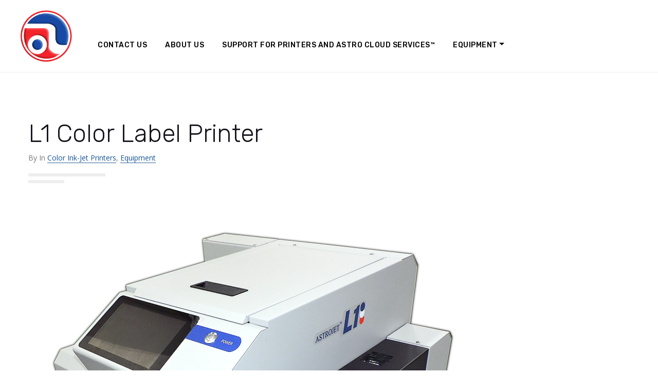

--- FILE ---
content_type: text/html; charset=UTF-8
request_url: https://www.astromachine.com/2020/01/07/l1-color-label-printer/
body_size: 12337
content:
<!DOCTYPE html >
<html lang="en-US"><head>

<meta charset="UTF-8">
<meta name="viewport" content="width=device-width, initial-scale=1, maximum-scale=1">

<meta name='robots' content='index, follow, max-image-preview:large, max-snippet:-1, max-video-preview:-1' />

	<!-- This site is optimized with the Yoast SEO plugin v26.5 - https://yoast.com/wordpress/plugins/seo/ -->
	<title>L1 Color Label Printer - Astro Machine Corporation</title>
	<link rel="canonical" href="https://www.astromachine.com/2020/01/07/l1-color-label-printer/" />
	<meta property="og:locale" content="en_US" />
	<meta property="og:type" content="article" />
	<meta property="og:title" content="L1 Color Label Printer - Astro Machine Corporation" />
	<meta property="og:description" content="Flat, unobstructed printing path for crisp, clean results job after job Bright, easy to use 7 inch touchscreen display Monitor print status, ink levels, job status and more at a glance Touchscreen buttons control often used printer functions Continuous print color label printing Fast! Rips over 3 inches per second Print quality up to 1600 [&hellip;]" />
	<meta property="og:url" content="https://www.astromachine.com/2020/01/07/l1-color-label-printer/" />
	<meta property="og:site_name" content="Astro Machine Corporation" />
	<meta property="article:published_time" content="2020-01-07T16:52:03+00:00" />
	<meta property="article:modified_time" content="2020-03-11T20:46:19+00:00" />
	<meta property="og:image" content="https://www.astromachine.com/wp-content/uploads/l1_exit_end-1as.png" />
	<meta property="og:image:width" content="900" />
	<meta property="og:image:height" content="775" />
	<meta property="og:image:type" content="image/png" />
	<meta name="author" content="Site Admin" />
	<meta name="twitter:card" content="summary_large_image" />
	<meta name="twitter:label1" content="Written by" />
	<meta name="twitter:data1" content="" />
	<script type="application/ld+json" class="yoast-schema-graph">{"@context":"https://schema.org","@graph":[{"@type":"WebPage","@id":"https://www.astromachine.com/2020/01/07/l1-color-label-printer/","url":"https://www.astromachine.com/2020/01/07/l1-color-label-printer/","name":"L1 Color Label Printer - Astro Machine Corporation","isPartOf":{"@id":"https://www.astromachine.com/#website"},"primaryImageOfPage":{"@id":"https://www.astromachine.com/2020/01/07/l1-color-label-printer/#primaryimage"},"image":{"@id":"https://www.astromachine.com/2020/01/07/l1-color-label-printer/#primaryimage"},"thumbnailUrl":"https://www.astromachine.com/wp-content/uploads/l1_exit_end-1as.png","datePublished":"2020-01-07T16:52:03+00:00","dateModified":"2020-03-11T20:46:19+00:00","author":{"@id":"https://www.astromachine.com/#/schema/person/77ccc8ee6b40049cc63afa8c6ab42bd8"},"breadcrumb":{"@id":"https://www.astromachine.com/2020/01/07/l1-color-label-printer/#breadcrumb"},"inLanguage":"en-US","potentialAction":[{"@type":"ReadAction","target":["https://www.astromachine.com/2020/01/07/l1-color-label-printer/"]}]},{"@type":"ImageObject","inLanguage":"en-US","@id":"https://www.astromachine.com/2020/01/07/l1-color-label-printer/#primaryimage","url":"https://www.astromachine.com/wp-content/uploads/l1_exit_end-1as.png","contentUrl":"https://www.astromachine.com/wp-content/uploads/l1_exit_end-1as.png","width":900,"height":775},{"@type":"BreadcrumbList","@id":"https://www.astromachine.com/2020/01/07/l1-color-label-printer/#breadcrumb","itemListElement":[{"@type":"ListItem","position":1,"name":"Home","item":"https://www.astromachine.com/"},{"@type":"ListItem","position":2,"name":"L1 Color Label Printer"}]},{"@type":"WebSite","@id":"https://www.astromachine.com/#website","url":"https://www.astromachine.com/","name":"Astro Machine Corporation","description":"World Class Printing Technology","potentialAction":[{"@type":"SearchAction","target":{"@type":"EntryPoint","urlTemplate":"https://www.astromachine.com/?s={search_term_string}"},"query-input":{"@type":"PropertyValueSpecification","valueRequired":true,"valueName":"search_term_string"}}],"inLanguage":"en-US"},{"@type":"Person","@id":"https://www.astromachine.com/#/schema/person/77ccc8ee6b40049cc63afa8c6ab42bd8","name":"Site Admin","image":{"@type":"ImageObject","inLanguage":"en-US","@id":"https://www.astromachine.com/#/schema/person/image/","url":"https://secure.gravatar.com/avatar/983db59b2378b424857cc81021308d8eb1cce4530b9588243507c137545cf1f2?s=96&d=mm&r=g","contentUrl":"https://secure.gravatar.com/avatar/983db59b2378b424857cc81021308d8eb1cce4530b9588243507c137545cf1f2?s=96&d=mm&r=g","caption":"Site Admin"},"sameAs":["https://astromachine.com"],"url":"https://www.astromachine.com/author/astromachine_uvwpxl/"}]}</script>
	<!-- / Yoast SEO plugin. -->


<link rel='dns-prefetch' href='//fonts.googleapis.com' />
<link href='https://fonts.gstatic.com' crossorigin rel='preconnect' />
<link rel="alternate" type="application/rss+xml" title="Astro Machine Corporation &raquo; Feed" href="https://www.astromachine.com/feed/" />
<link rel="alternate" title="oEmbed (JSON)" type="application/json+oembed" href="https://www.astromachine.com/wp-json/oembed/1.0/embed?url=https%3A%2F%2Fwww.astromachine.com%2F2020%2F01%2F07%2Fl1-color-label-printer%2F" />
<link rel="alternate" title="oEmbed (XML)" type="text/xml+oembed" href="https://www.astromachine.com/wp-json/oembed/1.0/embed?url=https%3A%2F%2Fwww.astromachine.com%2F2020%2F01%2F07%2Fl1-color-label-printer%2F&#038;format=xml" />
		<!-- This site uses the Google Analytics by MonsterInsights plugin v9.10.1 - Using Analytics tracking - https://www.monsterinsights.com/ -->
		<!-- Note: MonsterInsights is not currently configured on this site. The site owner needs to authenticate with Google Analytics in the MonsterInsights settings panel. -->
					<!-- No tracking code set -->
				<!-- / Google Analytics by MonsterInsights -->
		<style id='wp-img-auto-sizes-contain-inline-css' type='text/css'>
img:is([sizes=auto i],[sizes^="auto," i]){contain-intrinsic-size:3000px 1500px}
/*# sourceURL=wp-img-auto-sizes-contain-inline-css */
</style>
<style id='wp-emoji-styles-inline-css' type='text/css'>

	img.wp-smiley, img.emoji {
		display: inline !important;
		border: none !important;
		box-shadow: none !important;
		height: 1em !important;
		width: 1em !important;
		margin: 0 0.07em !important;
		vertical-align: -0.1em !important;
		background: none !important;
		padding: 0 !important;
	}
/*# sourceURL=wp-emoji-styles-inline-css */
</style>
<link rel='stylesheet' id='wp-block-library-css' href='https://www.astromachine.com/wp-includes/css/dist/block-library/style.min.css?ver=6.9' type='text/css' media='all' />
<style id='global-styles-inline-css' type='text/css'>
:root{--wp--preset--aspect-ratio--square: 1;--wp--preset--aspect-ratio--4-3: 4/3;--wp--preset--aspect-ratio--3-4: 3/4;--wp--preset--aspect-ratio--3-2: 3/2;--wp--preset--aspect-ratio--2-3: 2/3;--wp--preset--aspect-ratio--16-9: 16/9;--wp--preset--aspect-ratio--9-16: 9/16;--wp--preset--color--black: #000000;--wp--preset--color--cyan-bluish-gray: #abb8c3;--wp--preset--color--white: #ffffff;--wp--preset--color--pale-pink: #f78da7;--wp--preset--color--vivid-red: #cf2e2e;--wp--preset--color--luminous-vivid-orange: #ff6900;--wp--preset--color--luminous-vivid-amber: #fcb900;--wp--preset--color--light-green-cyan: #7bdcb5;--wp--preset--color--vivid-green-cyan: #00d084;--wp--preset--color--pale-cyan-blue: #8ed1fc;--wp--preset--color--vivid-cyan-blue: #0693e3;--wp--preset--color--vivid-purple: #9b51e0;--wp--preset--gradient--vivid-cyan-blue-to-vivid-purple: linear-gradient(135deg,rgb(6,147,227) 0%,rgb(155,81,224) 100%);--wp--preset--gradient--light-green-cyan-to-vivid-green-cyan: linear-gradient(135deg,rgb(122,220,180) 0%,rgb(0,208,130) 100%);--wp--preset--gradient--luminous-vivid-amber-to-luminous-vivid-orange: linear-gradient(135deg,rgb(252,185,0) 0%,rgb(255,105,0) 100%);--wp--preset--gradient--luminous-vivid-orange-to-vivid-red: linear-gradient(135deg,rgb(255,105,0) 0%,rgb(207,46,46) 100%);--wp--preset--gradient--very-light-gray-to-cyan-bluish-gray: linear-gradient(135deg,rgb(238,238,238) 0%,rgb(169,184,195) 100%);--wp--preset--gradient--cool-to-warm-spectrum: linear-gradient(135deg,rgb(74,234,220) 0%,rgb(151,120,209) 20%,rgb(207,42,186) 40%,rgb(238,44,130) 60%,rgb(251,105,98) 80%,rgb(254,248,76) 100%);--wp--preset--gradient--blush-light-purple: linear-gradient(135deg,rgb(255,206,236) 0%,rgb(152,150,240) 100%);--wp--preset--gradient--blush-bordeaux: linear-gradient(135deg,rgb(254,205,165) 0%,rgb(254,45,45) 50%,rgb(107,0,62) 100%);--wp--preset--gradient--luminous-dusk: linear-gradient(135deg,rgb(255,203,112) 0%,rgb(199,81,192) 50%,rgb(65,88,208) 100%);--wp--preset--gradient--pale-ocean: linear-gradient(135deg,rgb(255,245,203) 0%,rgb(182,227,212) 50%,rgb(51,167,181) 100%);--wp--preset--gradient--electric-grass: linear-gradient(135deg,rgb(202,248,128) 0%,rgb(113,206,126) 100%);--wp--preset--gradient--midnight: linear-gradient(135deg,rgb(2,3,129) 0%,rgb(40,116,252) 100%);--wp--preset--font-size--small: 13px;--wp--preset--font-size--medium: 20px;--wp--preset--font-size--large: 36px;--wp--preset--font-size--x-large: 42px;--wp--preset--spacing--20: 0.44rem;--wp--preset--spacing--30: 0.67rem;--wp--preset--spacing--40: 1rem;--wp--preset--spacing--50: 1.5rem;--wp--preset--spacing--60: 2.25rem;--wp--preset--spacing--70: 3.38rem;--wp--preset--spacing--80: 5.06rem;--wp--preset--shadow--natural: 6px 6px 9px rgba(0, 0, 0, 0.2);--wp--preset--shadow--deep: 12px 12px 50px rgba(0, 0, 0, 0.4);--wp--preset--shadow--sharp: 6px 6px 0px rgba(0, 0, 0, 0.2);--wp--preset--shadow--outlined: 6px 6px 0px -3px rgb(255, 255, 255), 6px 6px rgb(0, 0, 0);--wp--preset--shadow--crisp: 6px 6px 0px rgb(0, 0, 0);}:where(.is-layout-flex){gap: 0.5em;}:where(.is-layout-grid){gap: 0.5em;}body .is-layout-flex{display: flex;}.is-layout-flex{flex-wrap: wrap;align-items: center;}.is-layout-flex > :is(*, div){margin: 0;}body .is-layout-grid{display: grid;}.is-layout-grid > :is(*, div){margin: 0;}:where(.wp-block-columns.is-layout-flex){gap: 2em;}:where(.wp-block-columns.is-layout-grid){gap: 2em;}:where(.wp-block-post-template.is-layout-flex){gap: 1.25em;}:where(.wp-block-post-template.is-layout-grid){gap: 1.25em;}.has-black-color{color: var(--wp--preset--color--black) !important;}.has-cyan-bluish-gray-color{color: var(--wp--preset--color--cyan-bluish-gray) !important;}.has-white-color{color: var(--wp--preset--color--white) !important;}.has-pale-pink-color{color: var(--wp--preset--color--pale-pink) !important;}.has-vivid-red-color{color: var(--wp--preset--color--vivid-red) !important;}.has-luminous-vivid-orange-color{color: var(--wp--preset--color--luminous-vivid-orange) !important;}.has-luminous-vivid-amber-color{color: var(--wp--preset--color--luminous-vivid-amber) !important;}.has-light-green-cyan-color{color: var(--wp--preset--color--light-green-cyan) !important;}.has-vivid-green-cyan-color{color: var(--wp--preset--color--vivid-green-cyan) !important;}.has-pale-cyan-blue-color{color: var(--wp--preset--color--pale-cyan-blue) !important;}.has-vivid-cyan-blue-color{color: var(--wp--preset--color--vivid-cyan-blue) !important;}.has-vivid-purple-color{color: var(--wp--preset--color--vivid-purple) !important;}.has-black-background-color{background-color: var(--wp--preset--color--black) !important;}.has-cyan-bluish-gray-background-color{background-color: var(--wp--preset--color--cyan-bluish-gray) !important;}.has-white-background-color{background-color: var(--wp--preset--color--white) !important;}.has-pale-pink-background-color{background-color: var(--wp--preset--color--pale-pink) !important;}.has-vivid-red-background-color{background-color: var(--wp--preset--color--vivid-red) !important;}.has-luminous-vivid-orange-background-color{background-color: var(--wp--preset--color--luminous-vivid-orange) !important;}.has-luminous-vivid-amber-background-color{background-color: var(--wp--preset--color--luminous-vivid-amber) !important;}.has-light-green-cyan-background-color{background-color: var(--wp--preset--color--light-green-cyan) !important;}.has-vivid-green-cyan-background-color{background-color: var(--wp--preset--color--vivid-green-cyan) !important;}.has-pale-cyan-blue-background-color{background-color: var(--wp--preset--color--pale-cyan-blue) !important;}.has-vivid-cyan-blue-background-color{background-color: var(--wp--preset--color--vivid-cyan-blue) !important;}.has-vivid-purple-background-color{background-color: var(--wp--preset--color--vivid-purple) !important;}.has-black-border-color{border-color: var(--wp--preset--color--black) !important;}.has-cyan-bluish-gray-border-color{border-color: var(--wp--preset--color--cyan-bluish-gray) !important;}.has-white-border-color{border-color: var(--wp--preset--color--white) !important;}.has-pale-pink-border-color{border-color: var(--wp--preset--color--pale-pink) !important;}.has-vivid-red-border-color{border-color: var(--wp--preset--color--vivid-red) !important;}.has-luminous-vivid-orange-border-color{border-color: var(--wp--preset--color--luminous-vivid-orange) !important;}.has-luminous-vivid-amber-border-color{border-color: var(--wp--preset--color--luminous-vivid-amber) !important;}.has-light-green-cyan-border-color{border-color: var(--wp--preset--color--light-green-cyan) !important;}.has-vivid-green-cyan-border-color{border-color: var(--wp--preset--color--vivid-green-cyan) !important;}.has-pale-cyan-blue-border-color{border-color: var(--wp--preset--color--pale-cyan-blue) !important;}.has-vivid-cyan-blue-border-color{border-color: var(--wp--preset--color--vivid-cyan-blue) !important;}.has-vivid-purple-border-color{border-color: var(--wp--preset--color--vivid-purple) !important;}.has-vivid-cyan-blue-to-vivid-purple-gradient-background{background: var(--wp--preset--gradient--vivid-cyan-blue-to-vivid-purple) !important;}.has-light-green-cyan-to-vivid-green-cyan-gradient-background{background: var(--wp--preset--gradient--light-green-cyan-to-vivid-green-cyan) !important;}.has-luminous-vivid-amber-to-luminous-vivid-orange-gradient-background{background: var(--wp--preset--gradient--luminous-vivid-amber-to-luminous-vivid-orange) !important;}.has-luminous-vivid-orange-to-vivid-red-gradient-background{background: var(--wp--preset--gradient--luminous-vivid-orange-to-vivid-red) !important;}.has-very-light-gray-to-cyan-bluish-gray-gradient-background{background: var(--wp--preset--gradient--very-light-gray-to-cyan-bluish-gray) !important;}.has-cool-to-warm-spectrum-gradient-background{background: var(--wp--preset--gradient--cool-to-warm-spectrum) !important;}.has-blush-light-purple-gradient-background{background: var(--wp--preset--gradient--blush-light-purple) !important;}.has-blush-bordeaux-gradient-background{background: var(--wp--preset--gradient--blush-bordeaux) !important;}.has-luminous-dusk-gradient-background{background: var(--wp--preset--gradient--luminous-dusk) !important;}.has-pale-ocean-gradient-background{background: var(--wp--preset--gradient--pale-ocean) !important;}.has-electric-grass-gradient-background{background: var(--wp--preset--gradient--electric-grass) !important;}.has-midnight-gradient-background{background: var(--wp--preset--gradient--midnight) !important;}.has-small-font-size{font-size: var(--wp--preset--font-size--small) !important;}.has-medium-font-size{font-size: var(--wp--preset--font-size--medium) !important;}.has-large-font-size{font-size: var(--wp--preset--font-size--large) !important;}.has-x-large-font-size{font-size: var(--wp--preset--font-size--x-large) !important;}
/*# sourceURL=global-styles-inline-css */
</style>

<link rel='stylesheet' id='my-custom-block-frontend-css-css' href='https://www.astromachine.com/wp-content/plugins/wpdm-gutenberg-blocks/build/style.css?ver=6.9' type='text/css' media='all' />
<style id='classic-theme-styles-inline-css' type='text/css'>
/*! This file is auto-generated */
.wp-block-button__link{color:#fff;background-color:#32373c;border-radius:9999px;box-shadow:none;text-decoration:none;padding:calc(.667em + 2px) calc(1.333em + 2px);font-size:1.125em}.wp-block-file__button{background:#32373c;color:#fff;text-decoration:none}
/*# sourceURL=/wp-includes/css/classic-themes.min.css */
</style>
<link rel='stylesheet' id='wpdm-fonticon-css' href='https://www.astromachine.com/wp-content/plugins/download-manager/assets/wpdm-iconfont/css/wpdm-icons.css?ver=6.9' type='text/css' media='all' />
<link rel='stylesheet' id='wpdm-front-css' href='https://www.astromachine.com/wp-content/plugins/download-manager/assets/css/front.min.css?ver=6.9' type='text/css' media='all' />
<link rel='stylesheet' id='industify_fn_googlefonts-css' href='https://fonts.googleapis.com/css?family=Montserrat%3A400%2C400italic%2C500%2C500italic%2C600%2C600italic%2C700%2C700italic%7CLora%3A400%2C400italic%2C500%2C500italic%2C600%2C600italic%2C700%2C700italic%7CRubik%3A400%2C400italic%2C500%2C500italic%2C600%2C600italic%2C700%2C700italic%7CMontserrat%3A400%2C400italic%2C500%2C500italic%2C600%2C600italic%2C700%2C700italic%7CRubik%3A400%2C400italic%2C500%2C500italic%2C600%2C600italic%2C700%2C700italic%7COpen+Sans%3A400%2C400italic%2C500%2C500italic%2C600%2C600italic%2C700%2C700italic&#038;subset=latin%2Ccyrillic%2Cgreek%2Cvietnamese&#038;ver=6.9' type='text/css' media='all' />
<link rel='stylesheet' id='industify-fn-font-url-css' href='https://fonts.googleapis.com/css?family=Open+Sans%3A300%2C300i%2C400%2C400i%2C600%2C600i%2C800%2C800i%7CRubik%3A300%2C300i%2C400%2C400i%2C600%2C600i%2C800%2C800i%7CMontserrat%3A300%2C300i%2C400%2C400i%2C600%2C600i%2C800%2C800i%7CLora%3A300%2C300i%2C400%2C400i%2C600%2C600i%2C800%2C800i&#038;subset=latin%2Clatin-ext' type='text/css' media='all' />
<link rel='stylesheet' id='industify-fn-base-css' href='https://www.astromachine.com/wp-content/themes/industify/framework/css/base.css?ver=1.0' type='text/css' media='all' />
<link rel='stylesheet' id='industify-fn-skeleton-css' href='https://www.astromachine.com/wp-content/themes/industify/framework/css/skeleton.css?ver=1.0' type='text/css' media='all' />
<link rel='stylesheet' id='fontello-css' href='https://www.astromachine.com/wp-content/themes/industify/framework/css/fontello.css?ver=1.0' type='text/css' media='all' />
<link rel='stylesheet' id='justified-css' href='https://www.astromachine.com/wp-content/themes/industify/framework/css/justified.css?ver=1.0' type='text/css' media='all' />
<link rel='stylesheet' id='select2-css' href='https://www.astromachine.com/wp-content/themes/industify/framework/css/select2.css?ver=1.0' type='text/css' media='all' />
<link rel='stylesheet' id='magnific-popup-css' href='https://www.astromachine.com/wp-content/themes/industify/framework/css/magnific-popup.css?ver=1.0' type='text/css' media='all' />
<link rel='stylesheet' id='lightgallery-css' href='https://www.astromachine.com/wp-content/themes/industify/framework/css/lightgallery.css?ver=1.0' type='text/css' media='all' />
<link rel='stylesheet' id='owl-carousel-css' href='https://www.astromachine.com/wp-content/themes/industify/framework/css/owl-carousel.css?ver=1.0' type='text/css' media='all' />
<link rel='stylesheet' id='owl-theme-default-css' href='https://www.astromachine.com/wp-content/themes/industify/framework/css/owl-theme-default.css?ver=1.0' type='text/css' media='all' />
<link rel='stylesheet' id='industify-fn-woocommerce-css' href='https://www.astromachine.com/wp-content/themes/industify/config/config-woo/woocommerce.css?ver=6.9' type='text/css' media='all' />
<link rel='stylesheet' id='industify-fn-rtl-stylesheet-css' href='https://www.astromachine.com/wp-content/themes/industify/framework/css/rtl-style.css?ver=6.9' type='text/css' media='all' />
<link rel='stylesheet' id='industify-fn-stylesheet-css' href='https://www.astromachine.com/wp-content/themes/industify/style.css?ver=1' type='text/css' media='all' />
<link rel="preload" as="style" href="https://fonts.googleapis.com/css?family=Open%20Sans:400%7CRubik:500,400%7CMontserrat:400%7CLora:400&#038;display=swap&#038;ver=1583958630" /><link rel="stylesheet" href="https://fonts.googleapis.com/css?family=Open%20Sans:400%7CRubik:500,400%7CMontserrat:400%7CLora:400&#038;display=swap&#038;ver=1583958630" media="print" onload="this.media='all'"><noscript><link rel="stylesheet" href="https://fonts.googleapis.com/css?family=Open%20Sans:400%7CRubik:500,400%7CMontserrat:400%7CLora:400&#038;display=swap&#038;ver=1583958630" /></noscript><link rel='stylesheet' id='industify_fn_inline-css' href='https://www.astromachine.com/wp-content/themes/industify/framework/css/inline.css?ver=1.0' type='text/css' media='all' />
<style id='industify_fn_inline-inline-css' type='text/css'>

		
		.industify_fn_header ul.vert_nav > li > a{
			font-family:'Rubik', Rubik, Arial, Helvetica, sans-serif; 
			font-size:14px;  
			font-weight:500;  
		}
		.industify_fn_header ul.vert_nav > li > ul a{
			font-family:'Rubik', Rubik, Arial, Helvetica, sans-serif;
		}
		
		.industify_fn_mobilemenu_wrap .vert_menu_list a{
			font-family:'Montserrat', Montserrat, Arial, Helvetica, sans-serif; 
			font-size:18px;  
			font-weight:400;  
		}
		
		.fn_cs_counter_with_rating .rating_holder h3.rating_text{
			font-family:'Open Sans', Open Sans, Arial, Helvetica, sans-serif;
		}
		body{
			font-family:'Open Sans', Open Sans, Arial, Helvetica, sans-serif; 
			font-size:14px;  
			font-weight:400;  
		}
		
		.woocommerce .quantity .qty, .uneditable-input, input[type=number], input[type=email], input[type=url], input[type=search], input[type=tel], input[type=color], input[type=text], input[type=password], input[type=datetime], input[type=datetime-local], input[type=date], input[type=month], input[type=time], input[type=week], input, button, select, textarea{
			font-family: 'Open Sans', Open Sans, Arial, Helvetica, sans-serif; 
			font-size:14px; 
			font-weight:400;
		}
		
		
		h1,h2,h3,h4,h5,h6{
			font-family: 'Rubik', Rubik, Arial, Helvetica, sans-serif;
			font-weight:400;
		}
		
		.industify_fn_header .toll_free .tf_in p,
		.industify_fn_mobilemenu_wrap .m_toll_free .tf_in p,
		.fn_cs_services_classic span.more_details a,
		.fn_cs_about_with_rating .badge_left .year,
		.fn_cs_about_with_rating .badge_left .text,
		.fn_cs_about_with_rating .bottom_section p,
		.fn_cs_project_sticky_full .left_part a,
		.fn_cs_project_sticky_full .right_part .title_holder p a,
		.service_list_as_function li a,
		ul.industify_fn_service_list_default .read_more a,
		input[type=button],
		input[type=submit],
		button,
		.fn_cs_introduce .badge_holder span,
		.wid-title span,
		.industify_fn_widget_estimate .bfwe_inner a,
		.industify_fn_custom_lang_switcher span.click,
		.fn_cs_main_slider_with_content .control_panel .swiper_pagination > span,
		.fn_cs_button a,
		.fn_cs_principles .right_part .number_holder,
		.fn_cs_project_sticky_modern .left_part a,
		.fn_cs_project_sticky_modern .right_part .title_holder p a{
			font-family: 'Rubik', Rubik, Arial, Helvetica, sans-serif;
		}
		blockquote{
			font-family: 'Lora', Lora, Arial, Helvetica, sans-serif; 
			font-size:16px; 
			font-weight:400;
		}
		
		.fn_cs_counter_with_rating .rating_holder h3.rating_number,
		.industify_fn_widget_brochure .text,
		ul.industify_fn_archive_list .read_more a,
		.industify_fn_portfolio_category_filter ul a,
		ul.ajax_pagination a,
		ul.industify_fn_portfolio_list .title_holder p,
		a.industify_fn_totop .text,
		.industify_fn_searchpagelist_item a.read_more,
		.service_single .other_services .read_more a{
			font-family: 'Montserrat', Montserrat, Arial, Helvetica, sans-serif;
		}
		
		
			.industify_fn_footer .widget_oih_opt_in_widget button:hover{background-color: #165496 !important;}
			table a,
			blockquote a,
			h1 > a:hover,
			h2 > a:hover,
			h3 > a:hover,
			h4 > a:hover,
			h5 > a:hover,
			h6 > a:hover,
			.industify_fn_blog_single .fn-format-link a:hover,
			.industify_fn_comment span.author a:hover,
			.industify_fn_comment a.comment-reply-link,
			ul.industify_fn_archive_list h3 a:hover,
			.industify_fn_share_icons ul li a:hover,
			.industify_fn_portfolio_details .info_list p,
			.industify_fn_portfolio_details .info_list span a:hover,
			.industify_fn_portfolio_details .video_holder .play_text,
			.industify_fn_portfolio_justified .industify_fn_share_icons ul li a:hover,
			ul.industify_fn_service_list .title_holder h3 a:hover,
			.industify_fn_helpful_fixed .address_list p a,
			.industify_fn_sidebar .widget_businesshours .fn_days .hours,
			.blog_single_title p.t_header a,
			a.woocommerce-privacy-policy-link:hover,
			code a, pre a{color: #165496;}
			
			
			
			.woocommerce #respond input#submit,
			.woocommerce a.button,
			.woocommerce button.button,
			.woocommerce input.button,
			.woocommerce #respond input#submit.alt,
			.woocommerce a.button.alt,
			.woocommerce button.button.alt,
			.woocommerce input.button.alt,
			.woocommerce div.product form.cart .button,
			.woocommerce-message a.button.wc-forward,
			input[type=submit]:hover,
			input[type=button]:hover,
			.widget_tag_cloud a,
			.industify_fn_tags a:hover,
			.industify_fn_pagelinks a,
			ul.industify_fn_archive_list .read_more a:hover,
			.industify_fn_portfolio_category_filter > a,
			a.industify_fn_totop .top,
			.industify_fn_prevnext[data-switch=prev] .prev a:hover,
			.industify_fn_prevnext[data-switch=next] .next a:hover,
			.service_single .other_services .read_more a:hover,
			ul.ajax_pagination a:not(.inactive):hover,
			.industify_fn_quick_contact input[type=button]:hover,
			ul.industify_fn_service_list .item:hover .title_holder .read_more a{background-color: #165496;}
			
			
			
			
			ul.industify_fn_service_list .item:hover .title_holder{border-color: #165496;}
		
			input[type=submit],
			input[type=button],
			.woocommerce #respond input#submit:hover,
			.woocommerce a.button:hover,
			.woocommerce button.button:hover,
			.woocommerce input.button:hover,
			.woocommerce #respond input#submit.alt:hover,
			.woocommerce a.button.alt:hover,
			.woocommerce button.button.alt:hover,
			.woocommerce input.button.alt:hover,
			.woocommerce-message a.button.wc-forward:hover,
			.industify_fn_quick_contact input[type=button],
			.industify_fn_tags a,
			ul.industify_fn_postlist .read_holder a:hover,
			ul.industify_fn_service_list_default .read_more a:hover,
			ul.industify_fn_archive_list .read_more a,
			.service_single .other_services .read_more a,
			.widget_tag_cloud a:hover,
			.industify_fn_comment div.comment-text .comment-reply-link:hover,
			ul.industify_fn_archive_list.blog_archive p.read_holder a:hover,
			.industify_fn_widget_estimate .bfwe_inner,
			.industify_fn_portfolio_category_filter > a,
			ul.industify_fn_portfolio_list .item:after,
			ul.industify_fn_portfolio_list .img_holder a:after,
			.industify_fn_portfolio_single_list .plus:after,
			.industify_fn_portfolio_single_list .plus:before,
			.industify_fn_portfolio_justified .j_list .plus:after,
			.industify_fn_portfolio_justified .j_list .plus:before,
			ul.industify_fn_portfolio_list .img_holder a:before,
			.industify_fn_prevnext[data-switch=prev] .prev a,
			.industify_fn_prevnext[data-switch=next] .next a,
			.industify_fn_prevnext[data-switch=yes] a,
			.industify_fn_pagination li span,
			.wid-title span:after,
			ul.ajax_pagination a,
			.industify_fn_pagelinks span.number,
			.industify_fn_pagelinks span.number:hover,
			.woocommerce nav.woocommerce-pagination ul li span.current,
			.woocommerce nav.woocommerce-pagination ul li a:hover,
			.industify_fn_pagination li a:hover,
			.woocommerce div.product form.cart .button:hover{background-color: #dd2121;}
			ul.industify_fn_service_list_default .read_more a:hover:after{
				border-right-color: #dd2121;
			}
			@media(max-width: 768px){
				.industify_fn_comment div.comment-text .comment-reply-link:hover{background-color: #dd2121;}
			}
			.industify_fn_comment .logged-in-as,
			.industify_fn_comment .logged-in-as a:first-child,
			.industify_fn_comment .logged-in-as a:last-child,
			.industify_fn_comment_wrapper a,
			.industify_fn_blog_single a,
			.industify_fn_portfolio_justified .video_holder .play_text span,
			.industify_fn_portfolio_justified .helpful_part p,
			.industify_fn_portfolio_justified .helpful_part span a:hover,
			ul.industify_fn_portfolio_list .item .title_holder p a,
			.industify_fn_comment a.comment-edit-link,
			.woocommerce div.product .woocommerce-tabs ul.tabs li.active a,
			.woocommerce div.product .woocommerce-tabs ul.tabs li a:hover,
			.tagged_as a:hover,
			.posted_in a:hover,
			.woocommerce-account .woocommerce-MyAccount-navigation .is-active a,
			.woocommerce-account .woocommerce-MyAccount-navigation a:hover,
			.industify_fn_breadcrumbs a:hover,
			a.woocommerce-privacy-policy-link,
			.industify_fn_comment div.comment-text p > a,
			.woocommerce-account .woocommerce-MyAccount-content p a,
			.woocommerce-account .woocommerce-MyAccount-navigation a:hover,
			a.woocommerce-review-link,
			.woocommerce p.stars:hover a::before,
			.woocommerce p.stars.selected a:not(.active)::before,
			.woocommerce p.stars.selected a.active::before,
			.woocommerce .star-rating span::before,
			.widget_block a:hover,
			.industify_fn_error_page .error_box h1,
			.industify_fn_searchpagelist_item a.read_more,
			.industify_fn_comment h3.comment-reply-title a,
			ul.industify_fn_postlist .info_holder p a,
			.posted_in,
			.woocommerce table.shop_table td a,
			.tagged_as,
			.sku_wrapper,
			.woocommerce div.product form.cart .group_table td a,
			.industify_fn_woo_login_inner p a,
			.industify_fn_wrapper_all div.wpcf7 input span,
			.industify_fn_password_protected .message_holder h1,
			.widget_businesshours .fn_days .hours,
			blockquote a:hover,table a:hover, code a:hover, pre a:hover{color: #dd2121;}
			
			.industify_fn_widget_estimate .helper1,
			.industify_fn_widget_estimate .helper5,
			ul.industify_fn_service_list .item:hover span.roof:after,
			ul.industify_fn_service_list .item:hover .title_holder .read_more:after{border-left-color: #dd2121;}
			
			.industify_fn_widget_estimate .helper2,
			.industify_fn_widget_estimate .helper6,
			ul.industify_fn_service_list .item:hover span.roof:before{border-right-color: #dd2121;}
			
			.industify_fn_footer .widget_oih_opt_in_widget button{background-color: #dd2121 !important;}
			ul.industify_fn_postlist .info_holder p a{border-bottom-color:#dd2121}
			
		
			.comment-reply-title,
			.woocommerce div.product .woocommerce-tabs .panel strong,
			.woocommerce div.product .woocommerce-tabs ul.tabs li a,
			.single_product_related_wrap h2,
			.woocommerce div.product .product_title,
			.woocommerce ul.products li.product .woocommerce-loop-category__title,
			.woocommerce ul.products li.product .woocommerce-loop-product__title,
			.woocommerce ul.products li.product h3,
			h1,h2,h3,h4,h5,h6,h1>a,h2>a,h3>a,h4>a,h5>a,h6>a,
			.wid-title span,
			.industify_fn_widget_estimate .bfwe_inner a,
			.industify_fn_footer .widget_tag_cloud .tagcloud a,
			.industify_fn_pagetitle h3,
			.blog_single_title .title_holder h3,
			.industify_fn_comment span.author,
			.industify_fn_comment span.author a,
			.industify_fn_comment h3.comment-reply-title,
			ul.industify_fn_postlist .sticky_icon,
			ul.industify_fn_archive_list h3 a,
			.industify_fn_share_icons label,
			.industify_fn_share_icons ul li a,
			.industify_fn_portfolio_details .title_holder h3,
			ul.industify_fn_service_list .title_holder h3 a{color: #14141c;}
		
			.industify_fn_mobilemenu_wrap .m_toll_free span.shape2,
			.industify_fn_header .toll_free span.shape2{border-right-color: #316397;}
			.industify_fn_mobilemenu_wrap .m_toll_free span.shape1:after,
			.industify_fn_header .toll_free span.shape1:after{background-color: #316397;}
			.industify_fn_header .toll_free .tf_in p{color: #ffffff;}
		
			.industify_fn_footer .footer_bottom_in,
			.industify_fn_footer .footer_bottom{background-color: #081225;}
			.industify_fn_footer .top_footer:after{background-color: #081225;}
		
/*# sourceURL=industify_fn_inline-inline-css */
</style>
<link rel='stylesheet' id='wp-block-heading-css' href='https://www.astromachine.com/wp-includes/blocks/heading/style.min.css?ver=6.9' type='text/css' media='all' />
<link rel='stylesheet' id='wp-block-list-css' href='https://www.astromachine.com/wp-includes/blocks/list/style.min.css?ver=6.9' type='text/css' media='all' />
<script type="text/javascript" src="https://www.astromachine.com/wp-includes/js/jquery/jquery.min.js?ver=3.7.1" id="jquery-core-js"></script>
<script type="text/javascript" src="https://www.astromachine.com/wp-includes/js/jquery/jquery-migrate.min.js?ver=3.4.1" id="jquery-migrate-js"></script>
<script type="text/javascript" src="https://www.astromachine.com/wp-content/plugins/download-manager/assets/js/wpdm.min.js?ver=6.9" id="wpdm-frontend-js-js"></script>
<script type="text/javascript" id="wpdm-frontjs-js-extra">
/* <![CDATA[ */
var wpdm_url = {"home":"https://www.astromachine.com/","site":"https://www.astromachine.com/","ajax":"https://www.astromachine.com/wp-admin/admin-ajax.php"};
var wpdm_js = {"spinner":"\u003Ci class=\"wpdm-icon wpdm-sun wpdm-spin\"\u003E\u003C/i\u003E","client_id":"c47a420ce31f1d16e2a0e5e617f69489"};
var wpdm_strings = {"pass_var":"Password Verified!","pass_var_q":"Please click following button to start download.","start_dl":"Start Download"};
//# sourceURL=wpdm-frontjs-js-extra
/* ]]> */
</script>
<script type="text/javascript" src="https://www.astromachine.com/wp-content/plugins/download-manager/assets/js/front.min.js?ver=3.3.41" id="wpdm-frontjs-js"></script>
<script type="text/javascript" src="https://www.astromachine.com/wp-content/themes/industify/framework/js/modernizr-custom.js?ver=1.0" id="modernizr-custom-js"></script>
<link rel="https://api.w.org/" href="https://www.astromachine.com/wp-json/" /><link rel="alternate" title="JSON" type="application/json" href="https://www.astromachine.com/wp-json/wp/v2/posts/128" /><link rel="EditURI" type="application/rsd+xml" title="RSD" href="https://www.astromachine.com/xmlrpc.php?rsd" />
<link rel='shortlink' href='https://www.astromachine.com/?p=128' />
<meta name="generator" content="Redux 4.5.9" /><style>/* CSS added by WP Meta and Date Remover*/.entry-meta {display:none !important;}
	.home .entry-meta { display: none; }
	.entry-footer {display:none !important;}
	.home .entry-footer { display: none; }</style><link rel="icon" href="https://www.astromachine.com/wp-content/uploads/cropped-logo-1-32x32.png" sizes="32x32" />
<link rel="icon" href="https://www.astromachine.com/wp-content/uploads/cropped-logo-1-192x192.png" sizes="192x192" />
<link rel="apple-touch-icon" href="https://www.astromachine.com/wp-content/uploads/cropped-logo-1-180x180.png" />
<meta name="msapplication-TileImage" content="https://www.astromachine.com/wp-content/uploads/cropped-logo-1-270x270.png" />
<meta name="generator" content="WordPress Download Manager 3.3.41" />
                <style>
        /* WPDM Link Template Styles */        </style>
                <style>

            :root {
                --color-primary: #4a8eff;
                --color-primary-rgb: 74, 142, 255;
                --color-primary-hover: #5998ff;
                --color-primary-active: #3281ff;
                --clr-sec: #6c757d;
                --clr-sec-rgb: 108, 117, 125;
                --clr-sec-hover: #6c757d;
                --clr-sec-active: #6c757d;
                --color-secondary: #6c757d;
                --color-secondary-rgb: 108, 117, 125;
                --color-secondary-hover: #6c757d;
                --color-secondary-active: #6c757d;
                --color-success: #018e11;
                --color-success-rgb: 1, 142, 17;
                --color-success-hover: #0aad01;
                --color-success-active: #0c8c01;
                --color-info: #2CA8FF;
                --color-info-rgb: 44, 168, 255;
                --color-info-hover: #2CA8FF;
                --color-info-active: #2CA8FF;
                --color-warning: #FFB236;
                --color-warning-rgb: 255, 178, 54;
                --color-warning-hover: #FFB236;
                --color-warning-active: #FFB236;
                --color-danger: #ff5062;
                --color-danger-rgb: 255, 80, 98;
                --color-danger-hover: #ff5062;
                --color-danger-active: #ff5062;
                --color-green: #30b570;
                --color-blue: #0073ff;
                --color-purple: #8557D3;
                --color-red: #ff5062;
                --color-muted: rgba(69, 89, 122, 0.6);
                --wpdm-font: "Sen", -apple-system, BlinkMacSystemFont, "Segoe UI", Roboto, Helvetica, Arial, sans-serif, "Apple Color Emoji", "Segoe UI Emoji", "Segoe UI Symbol";
            }

            .wpdm-download-link.btn.btn-primary {
                border-radius: 4px;
            }


        </style>
        
</head>

<body 
class="wp-singular post-template-default single single-post postid-128 single-format-standard wp-theme-industify industify-theme">



<!-- WRAPPER ALL -->
<div class="industify_fn_wrapper_all industify-theme toll_free_disable" 
	data-nav-skin="light" 
	data-mobile-autocollapse="disable" 
	>
	
	

	<!-- WRAPPER -->
	<div class="industify_fn_wrapper">
	
		<!-- HEADER -->
		<div class="industify_fn_header">
			<div class="header_inner">
				<div class="menu_logo">
					<a href="https://www.astromachine.com/">
						<img class="desktop_logo" src="https://www.astromachine.com/wp-content/uploads/logo.png" alt="World Class Printing Technology" />
						<img class="desktop_logo_dark" src="https://www.astromachine.com/wp-content/uploads/logo.png" alt="World Class Printing Technology" />
						<img class="retina_logo" src="https://www.astromachine.com/wp-content/uploads/logo.png" alt="World Class Printing Technology" />
						<img class="retina_logo_dark" src="https://www.astromachine.com/wp-content/uploads/logo.png" alt="World Class Printing Technology" />
						<span><span class="span_a"></span><span class="span_b"></span></span>
					</a>
				</div>
				<div class="menu_nav">

					<div class="menu-homepage-container"><ul id="menu-homepage" class="industify_fn_main_nav vert_nav"><li id="menu-item-387" class="menu-item menu-item-type-post_type menu-item-object-page menu-item-387"><a href="https://www.astromachine.com/contact-us/">Contact Us</a></li>
<li id="menu-item-388" class="menu-item menu-item-type-post_type menu-item-object-page menu-item-388"><a href="https://www.astromachine.com/about-us/">About Us</a></li>
<li id="menu-item-386" class="menu-item menu-item-type-post_type menu-item-object-page menu-item-386"><a href="https://www.astromachine.com/support/">Support for Printers and Astro Cloud Services™</a></li>
<li id="menu-item-397" class="menu-item menu-item-type-taxonomy menu-item-object-category current-post-ancestor current-menu-parent current-post-parent menu-item-has-children menu-item-397"><a href="https://www.astromachine.com/category/equipment/">Equipment</a>
<ul class="sub-menu">
	<li id="menu-item-401" class="menu-item menu-item-type-taxonomy menu-item-object-category current-post-ancestor current-menu-parent current-post-parent menu-item-401"><a href="https://www.astromachine.com/category/equipment/color-ink-jet-printers/">Color Ink-Jet Printers</a></li>
	<li id="menu-item-404" class="menu-item menu-item-type-taxonomy menu-item-object-category menu-item-404"><a href="https://www.astromachine.com/category/equipment/monochrome-ink-jet-printers/">Monochrome Ink-Jet Printers</a></li>
	<li id="menu-item-400" class="menu-item menu-item-type-taxonomy menu-item-object-category menu-item-400"><a href="https://www.astromachine.com/category/equipment/feeders/">Feeders</a></li>
	<li id="menu-item-402" class="menu-item menu-item-type-taxonomy menu-item-object-category menu-item-402"><a href="https://www.astromachine.com/category/equipment/conveyors-stackers/">Conveyors Stackers</a></li>
	<li id="menu-item-403" class="menu-item menu-item-type-taxonomy menu-item-object-category menu-item-403"><a href="https://www.astromachine.com/category/equipment/tabbers/">Tabbers</a></li>
	<li id="menu-item-398" class="menu-item menu-item-type-taxonomy menu-item-object-category menu-item-398"><a href="https://www.astromachine.com/category/equipment/accessories/">Accessories</a></li>
	<li id="menu-item-399" class="menu-item menu-item-type-taxonomy menu-item-object-category menu-item-399"><a href="https://www.astromachine.com/category/equipment/legacy/">Legacy</a></li>
</ul>
</li>
</ul></div>
				</div>
				
								
			</div>
		</div>
		<!-- /HEADER -->

		<!-- MOBILE MENU -->
		<div class="industify_fn_mobilemenu_wrap">
			
						
			<!-- LOGO & HAMBURGER -->
			<div class="logo_hamb">
				<div class="in">
					<div class="menu_logo">
						<a href="https://www.astromachine.com/"><img src="https://www.astromachine.com/wp-content/uploads/logo.png" alt="World Class Printing Technology" /></a>
					</div>
					<div class="hamburger hamburger--collapse-r">
						<div class="hamburger-box">
							<div class="hamburger-inner"></div>
						</div>
					</div>
				</div>
			</div>
			<!-- /LOGO & HAMBURGER -->

			<!-- MOBILE DROPDOWN MENU -->
			<div class="mobilemenu">
				<div class="menu-homepage-container"><ul id="vert_menu_list" class="vert_menu_list nav_ver"><li class="menu-item menu-item-type-post_type menu-item-object-page menu-item-387"><a href="https://www.astromachine.com/contact-us/">Contact Us</a></li>
<li class="menu-item menu-item-type-post_type menu-item-object-page menu-item-388"><a href="https://www.astromachine.com/about-us/">About Us</a></li>
<li class="menu-item menu-item-type-post_type menu-item-object-page menu-item-386"><a href="https://www.astromachine.com/support/">Support for Printers and Astro Cloud Services™</a></li>
<li class="menu-item menu-item-type-taxonomy menu-item-object-category current-post-ancestor current-menu-parent current-post-parent menu-item-has-children menu-item-397"><a href="https://www.astromachine.com/category/equipment/">Equipment</a>
<ul class="sub-menu">
	<li class="menu-item menu-item-type-taxonomy menu-item-object-category current-post-ancestor current-menu-parent current-post-parent menu-item-401"><a href="https://www.astromachine.com/category/equipment/color-ink-jet-printers/">Color Ink-Jet Printers</a></li>
	<li class="menu-item menu-item-type-taxonomy menu-item-object-category menu-item-404"><a href="https://www.astromachine.com/category/equipment/monochrome-ink-jet-printers/">Monochrome Ink-Jet Printers</a></li>
	<li class="menu-item menu-item-type-taxonomy menu-item-object-category menu-item-400"><a href="https://www.astromachine.com/category/equipment/feeders/">Feeders</a></li>
	<li class="menu-item menu-item-type-taxonomy menu-item-object-category menu-item-402"><a href="https://www.astromachine.com/category/equipment/conveyors-stackers/">Conveyors Stackers</a></li>
	<li class="menu-item menu-item-type-taxonomy menu-item-object-category menu-item-403"><a href="https://www.astromachine.com/category/equipment/tabbers/">Tabbers</a></li>
	<li class="menu-item menu-item-type-taxonomy menu-item-object-category menu-item-398"><a href="https://www.astromachine.com/category/equipment/accessories/">Accessories</a></li>
	<li class="menu-item menu-item-type-taxonomy menu-item-object-category menu-item-399"><a href="https://www.astromachine.com/category/equipment/legacy/">Legacy</a></li>
</ul>
</li>
</ul></div>			</div>
			<!-- /MOBILE DROPDOWN MENU -->

		</div>
		<!-- /MOBILE MENU -->
		
		   
<!-- HEADER -->
<header class="industify_fn_header_sticky on">


	<div class="sticky_list">	
		<div class="menu-homepage-container"><ul id="menu-homepage-1" class="industify_fn_main_nav vert_nav"><li class="menu-item menu-item-type-post_type menu-item-object-page menu-item-387"><a href="https://www.astromachine.com/contact-us/">Contact Us</a></li>
<li class="menu-item menu-item-type-post_type menu-item-object-page menu-item-388"><a href="https://www.astromachine.com/about-us/">About Us</a></li>
<li class="menu-item menu-item-type-post_type menu-item-object-page menu-item-386"><a href="https://www.astromachine.com/support/">Support for Printers and Astro Cloud Services™</a></li>
<li class="menu-item menu-item-type-taxonomy menu-item-object-category current-post-ancestor current-menu-parent current-post-parent menu-item-has-children menu-item-397"><a href="https://www.astromachine.com/category/equipment/">Equipment</a>
<ul class="sub-menu">
	<li class="menu-item menu-item-type-taxonomy menu-item-object-category current-post-ancestor current-menu-parent current-post-parent menu-item-401"><a href="https://www.astromachine.com/category/equipment/color-ink-jet-printers/">Color Ink-Jet Printers</a></li>
	<li class="menu-item menu-item-type-taxonomy menu-item-object-category menu-item-404"><a href="https://www.astromachine.com/category/equipment/monochrome-ink-jet-printers/">Monochrome Ink-Jet Printers</a></li>
	<li class="menu-item menu-item-type-taxonomy menu-item-object-category menu-item-400"><a href="https://www.astromachine.com/category/equipment/feeders/">Feeders</a></li>
	<li class="menu-item menu-item-type-taxonomy menu-item-object-category menu-item-402"><a href="https://www.astromachine.com/category/equipment/conveyors-stackers/">Conveyors Stackers</a></li>
	<li class="menu-item menu-item-type-taxonomy menu-item-object-category menu-item-403"><a href="https://www.astromachine.com/category/equipment/tabbers/">Tabbers</a></li>
	<li class="menu-item menu-item-type-taxonomy menu-item-object-category menu-item-398"><a href="https://www.astromachine.com/category/equipment/accessories/">Accessories</a></li>
	<li class="menu-item menu-item-type-taxonomy menu-item-object-category menu-item-399"><a href="https://www.astromachine.com/category/equipment/legacy/">Legacy</a></li>
</ul>
</li>
</ul></div>	</div>


</header>
<!-- /HEADER --> 		
		<!-- WRAPPER for HEIGHT -->
		<div class="industify_fn_wfh">
  		<div class="industify_fn_all_pages_content blog_single_page">


	<!-- ALL PAGES -->		
	<div class="industify_fn_all_pages">
		<div class="industify_fn_all_pages_inner">

			
			<!-- WITHOUT SIDEBAR -->
			<div class="industify_fn_without_sidebar_page">
				<div class="container">
				<div class="inner">
					<div class="industify_fn_blog_single">
						
						<article id="post-128" class="post-128 post type-post status-publish format-standard has-post-thumbnail hentry category-color-ink-jet-printers category-equipment">
							
							<div class="blog_single_title">
								<div class="title_holder">
									<h3>L1 Color Label Printer</h3>
								</div>
								<p class="t_header">
									<span class="t_author">
									By 									<a href="https://www.astromachine.com/author/astromachine_uvwpxl/">
									</a>
									</span>
									<span class="t_category">
									In 
									<a href="https://www.astromachine.com/category/equipment/color-ink-jet-printers/">Color Ink-Jet Printers</a>, <a href="https://www.astromachine.com/category/equipment/">Equipment</a>									</span>
								</p>
							</div>
							<!-- POST HEADER -->
							<div class="post_header">
								<div class="fn-format-img">
	<div class="time">
		<span></span>
		<h3></h3>
		<h5></h5>
		<h5></h5>
	</div>
	<span class="shape1"></span>
	<span class="shape2"></span>
	<img src="https://www.astromachine.com/wp-content/uploads/l1_exit_end-1as.png" /></div>
							</div>
							<!-- /POST HEADER -->

							<!-- POST CONTENT -->
							<div class="post_content">

								<div class="content_holder">
<h2 class="wp-block-heading">Flat, unobstructed printing path for crisp, clean results job after job</h2>



<ul class="wp-block-list"><li>Bright, easy to use 7 inch touchscreen display</li><li>Monitor print status, ink levels, job status and more at a glance</li><li>Touchscreen buttons control often used printer functions</li><li>Continuous print color label printing</li><li>Fast! Rips over 3 inches per second</li><li>Print quality up to 1600 dpi in full process color</li><li>Prints on any diameter label roll</li><li>Job library that recalls often printed jobs directly from the touchscreen</li><li>Adjustable media sensor that allows printing on a variety of label shapes</li><li>Economical with a very low cost per copy</li><li>Uses same large capacity ink tanks as the Astro M1 Color Printer</li></ul>


<section class='__wpdm_gb_section __wpdm_gb_package'><div class='w3eden'><!-- WPDM Link Template: Default Template with Download Count -->


<div class="wpdm-link-tpl link-btn [color]" data-durl="https://www.astromachine.com/download/l1-driver/?wpdmdl=318&#038;refresh=696d5fae8cea21768775598" >
    <div class="media">
        <div class="pull-left"><img decoding="async" class="wpdm_icon" alt="Icon"   src="https://www.astromachine.com/wp-content/plugins/download-manager/assets/file-type-icons/zip.svg" /></div>
        <div class="media-body"><strong class="ptitle">L1 Driver <span class="label label-default" style="font-weight: 400;">848 downloads</span>&nbsp;<span class="label label-default" style="font-weight: 400;">35.81 MB</span></strong>
            <div><strong><a class='wpdm-download-link download-on-click btn btn-primary ' rel='nofollow' href='#' data-downloadurl="https://www.astromachine.com/download/l1-driver/?wpdmdl=318&#038;refresh=696d5fae8cea21768775598">Download</a></strong></div>
        </div>
    </div>
</div>
<div style="clear: both"></div>
</div></section></div>
								<div class="fn_link_pages">
																	</div>

															</div>
							<!-- /POST CONTENT -->
						</article>

						
											</div>
				</div>
			</div>
			</div>
			<!-- /WITHOUT SIDEBAR -->

					</div>
	</div>		
	<!-- /ALL PAGES -->
</div>

	
		</div>
		<!-- /WRAPPER for HEIGHT -->
					<!-- FOOTER -->
			<footer class="industify_fn_footer" data-subscribe="disable" data-triple="disable" data-b-widget="disable" data-copy="enable">

								<div class="top_footer">
					<div class="top_footer_img" data-fn-bg-img="https://www.astromachine.com/wp-content/themes/industify/framework/img/footer-bg.jpg"></div>

					
					
				</div>
				


				<!-- BOTTOM -->
				<div class="footer_bottom">
					<div class="container">
						<div class="footer_bottom_in">
							<div class="bottom_widget">
														</div>
														<div class="footer_copyright">
								<p>
									&copy; 2020 Astro Machine Corporation. All rights reserved. 								</p>
							</div>
							
														<a class="industify_fn_totop">
								<span class="top"></span>
								<span class="text">
									To Top								</span>
							</a>
							
					   </div>
					</div>
				</div>
				<!-- /BOTTOM -->

			</footer>
			<!-- /FOOTER -->
					
		
		
	</div>
</div>
<!-- / WRAPPER ALL -->


<script type="speculationrules">
{"prefetch":[{"source":"document","where":{"and":[{"href_matches":"/*"},{"not":{"href_matches":["/wp-*.php","/wp-admin/*","/wp-content/uploads/*","/wp-content/*","/wp-content/plugins/*","/wp-content/themes/industify/*","/*\\?(.+)"]}},{"not":{"selector_matches":"a[rel~=\"nofollow\"]"}},{"not":{"selector_matches":".no-prefetch, .no-prefetch a"}}]},"eagerness":"conservative"}]}
</script>
            <script>
                const abmsg = "We noticed an ad blocker. Consider whitelisting us to support the site ❤️";
                const abmsgd = "download";
                const iswpdmpropage = 0;
                jQuery(function($){

                    
                });
            </script>
            <div id="fb-root"></div>
            <script type="text/javascript" src="https://www.astromachine.com/wp-includes/js/dist/hooks.min.js?ver=dd5603f07f9220ed27f1" id="wp-hooks-js"></script>
<script type="text/javascript" src="https://www.astromachine.com/wp-includes/js/dist/i18n.min.js?ver=c26c3dc7bed366793375" id="wp-i18n-js"></script>
<script type="text/javascript" id="wp-i18n-js-after">
/* <![CDATA[ */
wp.i18n.setLocaleData( { 'text direction\u0004ltr': [ 'ltr' ] } );
//# sourceURL=wp-i18n-js-after
/* ]]> */
</script>
<script type="text/javascript" src="https://www.astromachine.com/wp-includes/js/jquery/jquery.form.min.js?ver=4.3.0" id="jquery-form-js"></script>
<script type="text/javascript" id="custom-script-js-extra">
/* <![CDATA[ */
var wpdata = {"object_id":"128","site_url":"https://www.astromachine.com"};
//# sourceURL=custom-script-js-extra
/* ]]> */
</script>
<script type="text/javascript" src="https://www.astromachine.com/wp-content/plugins/wp-meta-and-date-remover/assets/js/inspector.js?ver=1.1" id="custom-script-js"></script>
<script type="text/javascript" src="https://www.astromachine.com/wp-content/themes/industify/framework/js/theia-sticky-sidebar.js?ver=1.0" id="theia-sticky-sidebar-js"></script>
<script type="text/javascript" src="https://www.astromachine.com/wp-content/themes/industify/framework/js/isotope.js?ver=1.0" id="isotope-js"></script>
<script type="text/javascript" src="https://www.astromachine.com/wp-content/themes/industify/framework/js/select2.js?ver=1.0" id="select2-js"></script>
<script type="text/javascript" src="https://www.astromachine.com/wp-content/themes/industify/framework/js/justified.js?ver=1.0" id="justified-js"></script>
<script type="text/javascript" src="https://www.astromachine.com/wp-content/themes/industify/framework/js/lightgallery.js?ver=1.0" id="lightgallery-js"></script>
<script type="text/javascript" src="https://www.astromachine.com/wp-content/themes/industify/framework/js/magnific-popup.js?ver=1.0" id="magnific-popup-js"></script>
<script type="text/javascript" src="https://www.astromachine.com/wp-content/themes/industify/framework/js/owl-carousel.js?ver=1.0" id="owl-carousel-js"></script>
<script type="text/javascript" src="https://www.astromachine.com/wp-content/themes/industify/config/config-woo/woocommerce.js?ver=1.0" id="industify-fn-woocommerce-js"></script>
<script type="text/javascript" id="industify-fn-init-js-extra">
/* <![CDATA[ */
var fn_ajax_object = {"fn_ajax_url":"https://www.astromachine.com/wp-admin/admin-ajax.php"};
//# sourceURL=industify-fn-init-js-extra
/* ]]> */
</script>
<script type="text/javascript" src="https://www.astromachine.com/wp-content/themes/industify/framework/js/init.js?ver=1.0" id="industify-fn-init-js"></script>
<script id="wp-emoji-settings" type="application/json">
{"baseUrl":"https://s.w.org/images/core/emoji/17.0.2/72x72/","ext":".png","svgUrl":"https://s.w.org/images/core/emoji/17.0.2/svg/","svgExt":".svg","source":{"concatemoji":"https://www.astromachine.com/wp-includes/js/wp-emoji-release.min.js?ver=6.9"}}
</script>
<script type="module">
/* <![CDATA[ */
/*! This file is auto-generated */
const a=JSON.parse(document.getElementById("wp-emoji-settings").textContent),o=(window._wpemojiSettings=a,"wpEmojiSettingsSupports"),s=["flag","emoji"];function i(e){try{var t={supportTests:e,timestamp:(new Date).valueOf()};sessionStorage.setItem(o,JSON.stringify(t))}catch(e){}}function c(e,t,n){e.clearRect(0,0,e.canvas.width,e.canvas.height),e.fillText(t,0,0);t=new Uint32Array(e.getImageData(0,0,e.canvas.width,e.canvas.height).data);e.clearRect(0,0,e.canvas.width,e.canvas.height),e.fillText(n,0,0);const a=new Uint32Array(e.getImageData(0,0,e.canvas.width,e.canvas.height).data);return t.every((e,t)=>e===a[t])}function p(e,t){e.clearRect(0,0,e.canvas.width,e.canvas.height),e.fillText(t,0,0);var n=e.getImageData(16,16,1,1);for(let e=0;e<n.data.length;e++)if(0!==n.data[e])return!1;return!0}function u(e,t,n,a){switch(t){case"flag":return n(e,"\ud83c\udff3\ufe0f\u200d\u26a7\ufe0f","\ud83c\udff3\ufe0f\u200b\u26a7\ufe0f")?!1:!n(e,"\ud83c\udde8\ud83c\uddf6","\ud83c\udde8\u200b\ud83c\uddf6")&&!n(e,"\ud83c\udff4\udb40\udc67\udb40\udc62\udb40\udc65\udb40\udc6e\udb40\udc67\udb40\udc7f","\ud83c\udff4\u200b\udb40\udc67\u200b\udb40\udc62\u200b\udb40\udc65\u200b\udb40\udc6e\u200b\udb40\udc67\u200b\udb40\udc7f");case"emoji":return!a(e,"\ud83e\u1fac8")}return!1}function f(e,t,n,a){let r;const o=(r="undefined"!=typeof WorkerGlobalScope&&self instanceof WorkerGlobalScope?new OffscreenCanvas(300,150):document.createElement("canvas")).getContext("2d",{willReadFrequently:!0}),s=(o.textBaseline="top",o.font="600 32px Arial",{});return e.forEach(e=>{s[e]=t(o,e,n,a)}),s}function r(e){var t=document.createElement("script");t.src=e,t.defer=!0,document.head.appendChild(t)}a.supports={everything:!0,everythingExceptFlag:!0},new Promise(t=>{let n=function(){try{var e=JSON.parse(sessionStorage.getItem(o));if("object"==typeof e&&"number"==typeof e.timestamp&&(new Date).valueOf()<e.timestamp+604800&&"object"==typeof e.supportTests)return e.supportTests}catch(e){}return null}();if(!n){if("undefined"!=typeof Worker&&"undefined"!=typeof OffscreenCanvas&&"undefined"!=typeof URL&&URL.createObjectURL&&"undefined"!=typeof Blob)try{var e="postMessage("+f.toString()+"("+[JSON.stringify(s),u.toString(),c.toString(),p.toString()].join(",")+"));",a=new Blob([e],{type:"text/javascript"});const r=new Worker(URL.createObjectURL(a),{name:"wpTestEmojiSupports"});return void(r.onmessage=e=>{i(n=e.data),r.terminate(),t(n)})}catch(e){}i(n=f(s,u,c,p))}t(n)}).then(e=>{for(const n in e)a.supports[n]=e[n],a.supports.everything=a.supports.everything&&a.supports[n],"flag"!==n&&(a.supports.everythingExceptFlag=a.supports.everythingExceptFlag&&a.supports[n]);var t;a.supports.everythingExceptFlag=a.supports.everythingExceptFlag&&!a.supports.flag,a.supports.everything||((t=a.source||{}).concatemoji?r(t.concatemoji):t.wpemoji&&t.twemoji&&(r(t.twemoji),r(t.wpemoji)))});
//# sourceURL=https://www.astromachine.com/wp-includes/js/wp-emoji-loader.min.js
/* ]]> */
</script>
</body>
</html>  

--- FILE ---
content_type: text/css
request_url: https://www.astromachine.com/wp-content/themes/industify/framework/css/rtl-style.css?ver=6.9
body_size: 1497
content:
/* RTL Style */






body.rtl{
	direction: rtl;
}
body.rtl .industify_fn_header .toll_free_lang{
	margin-left: 0;
	margin-right: auto;
}
body.rtl .industify_fn_custom_lang_switcher{
	margin-right: 0;
	margin-left: 30px;
}
body.rtl .industify_fn_header .toll_free_lang{
	padding-left: 0;
	padding-right: 60px;
}
body.rtl .industify_fn_footer .subscribe_in .s_left{
	padding-left: 50px;
	padding-right: 0;
}
body.rtl .industify_fn_footer .subscribe_in .s_left .industify_fn_svg{
	margin-right: 0;
	margin-left: 20px;
}
body.rtl #opt-in-hound-opt-in-1 .opt-in-hound-opt-in-form-wrapper .opt-in-hound-opt-in-form-input input{
	border-top-left-radius: 0px !important;
    border-bottom-left-radius: 0px !important;
	border-top-right-radius: 3px !important;
    border-bottom-right-radius: 3px !important;
}
body.rtl .industify_fn_footer .widget_oih_opt_in_widget button{
	border-top-left-radius: 3px !important;
    border-bottom-left-radius: 3px !important;
	border-top-right-radius: 0px !important;
    border-bottom-right-radius: 0px !important;
}
body.rtl .industify_fn_footer .widget_oih_opt_in_widget input[type=email]{
	border-right-width: 1px !important;
	border-left-width: 0px !important;
}
body.rtl .industify_fn_footer ul.widget_area > li{
	float: right;
}
body.rtl .wid-title span:after{
	left: auto;
	right: 0px;
}
body.rtl a.industify_fn_totop{
	right: auto;
	left: 0;
}
body.rtl .industify_fn_footer .bottom_widget .widget_nav_menu ul li{
	float: right;
	padding-left: 0;
	padding-right: 30px;
}
body.rtl .industify_fn_footer .bottom_widget .widget_nav_menu ul{
	margin-left: 0;
	margin: -30px;
}
body.rtl .industify_fn_header ul.vert_nav > li{
	float: right;
}
bod.rtl .industify_fn_moving_lang li,
bod.rtl .industify_fn_custom_lang_switcher li{
	text-align: left;
}
body.rtl .industify_fn_breadcrumbs ul li{
	float: right;
}
body.rtl .industify_fn_breadcrumbs .separator span{
	transform: rotate(180deg);
}
body.rtl .industify_fn_pagetitle .title_holder:after,
body.rtl .industify_fn_pagetitle .title_holder:before{
	left: auto;
	right: 0;
}
body.rtl .industify_fn_portfolio_category_filter{
	float: right;
}
body.rtl ul.industify_fn_portfolio_list li{
	float: right;
}
body.rtl ul.ajax_pagination li{
	float: right;
}
body.rtl .industify_fn_portfolio_justified .helpful_part{
	margin-left: 0;
	margin-right: 70px;
}
body.rtl .industify_fn_portfolio_justified .hp_inner:before,
body.rtl .industify_fn_portfolio_justified .hp_inner:after{
	right: auto;
	left: 0;
}
body.rtl .industify_fn_share_icons label{
	margin-right: 0;
	margin-left: 5px;
}
body.rtl .industify_fn_prevnext li{
	float: right;
}
body.rtl .industify_fn_leftsidebar{
	float: right;
	padding-right: 0;
	padding-left: 70px;
}
body.rtl ul.industify_fn_postlist .info_holder p{
	float: right;
}
body.rtl ul.industify_fn_postlist .info_holder p span{
	float: right;
	margin-left: 0;
	margin-right: 20px;
}
body.rtl ul.industify_fn_postlist .info_holder p span.t_author{
	margin-right: 0;
}
body.rtl ul.industify_fn_postlist .info_holder p .t_category:after{
	right: auto;
	margin-right: 0;
	left: 100%;
	margin-left: 2px;
}
body.rtl .extra_single_title_holder{
	float: right;
	padding-right: 0;
	padding-left: 50px;
}
body.rtl .blog_single_title p.t_header{
	float: right;
}
body.rtl .industify_fn_leftsidebar .industify_fn_blog_single .content_holder ul{
	list-style-type: none;
	margin: 0;
}
body.rtl .industify_fn_tags label{
	float: right;
	margin-right: 0;
	margin-left: 20px;
}
body.rtl .industify_fn_tags a{
	float: right;
}
body.rtl .industify_fn_comment div.comment-body{
	padding-left: 0;
	padding-right: 90px;
}
body.rtl .industify_fn_comment div.comment-avatar{
	left: auto;
	right: 0;
}
body.rtl .industify_fn_comment h3.comment-reply-title a:before,
body.rtl .industify_fn_comment .logged-in-as a:last-child:before,
body.rtl .industify_fn_comment a.comment-edit-link:before{
	left: auto;
	right: 100%;
}
body.rtl .industify_fn_comment h3.comment-reply-title a:after,
body.rtl .industify_fn_comment .logged-in-as a:last-child:after,
body.rtl .industify_fn_comment a.comment-edit-link:after{
	right: auto;
	left: 100%;
}
body.rtl .service_list_as_function .title:after{
	left: auto;
	right: 30px;
}
body.rtl .service_list_as_function li a:after{
	left: auto;
	right: 0px;
}
body.rtl .industify_fn_password_protected .message_holder{
	text-align: right;
}
body.rtl .industify_fn_password_protected .message_holder form > div{
	width: 50%;
	float: right;
}
body.rtl .industify_fn_password_protected .message_holder form > div input{
	width: 100%;
	height: 40px;
}







/*shortcodes*/
body.rtl .cons_w_wrapper .fn_cs_hero_header_modern .content_holder{
	float: right;
}
body.rtl .cons_w_wrapper .fn_cs_hero_header_modern h3:after{
	left: auto;
	right: 0;
}
body.rtl .cons_w_wrapper .fn_cs_hero_header_modern .video{
	padding-left: 0;
	padding-right: 80px;
}
body.rtl .cons_w_wrapper .fn_cs_hero_header_modern .video .icon{
	left: auto;
	right: 0;
}
body.rtl .cons_w_wrapper .fn_cs_hero_header_modern .video .icon{
	transform: rotate(180deg);
}
body.rtl .fn_cs_principles_modern ul li{
	float: right;
}
body.rtl .fn_cs_principles_modern .item .number_holder{
	left: auto;
	right: 50px;
}
body.rtl .fn_cs_principles_modern .item .icon{
	left: auto;
	right: 50px;
	transform: rotate(180deg);
}
body.rtl .fn_cs_service_query .t_inner{
	padding-left: 100px;
	padding-right: 0;
}
body.rtl .fn_cs_service_query .owl_control{
	left: 70px;
	right: auto;
}
body.rtl .fn_cs_service_query .t_inner span{
	margin-left: 0;
	margin-right: 62px;
}
body.rtl .fn_cs_service_query .t_inner span:after{
	right: auto;
	margin-right: 0;
	left: 100%;
	margin-left: 30px;
}
body.rtl .fn_cs_about_with_rating .right_part{
	padding-left: 0;
	padding-right: 15%;
}
body.rtl .fn_cs_about_with_rating .left_part h3:after{
	left: auto;
	right: 0;
}
body.rtl .fn_cs_about_with_rating .bottom_section .item{
	padding-left: 0;
	padding-right: 50px;
}
body.rtl .fn_cs_about_with_rating .bottom_section .icon{
	left: auto;
	right: 0;
}
body.rtl .fn_cs_about_with_rating .badge_left .year{
	margin-right: 0;
	margin-left: 14px;
}
body.rtl .fn_cs_call_to_action .title_holder{
	margin-right: 0;
	margin-left: 50px;
}
body.rtl .fn_cs_call_to_action .link_holder{
	margin-left: 0;
	margin-right: auto; 
	color: rgba(204,204,204,1.00)
}
body.rtl .fn_cs_single_testimonial .inner svg,
body.rtl .fn_cs_single_testimonial .inner img{
	left: auto;
	right: 60px;
	transform: rotate(180deg);
}
body.rtl .fn_cs_project_sticky_full .left_part h3:after{
	left: auto;
	right: 3px;
}
body.rtl .fn_cs_project_sticky_full .right_part .item p:after{
	left: 100%;
	right: 0px;
}
body.rtl .fn_cs_project_sticky_full .right_part .item:hover p:after{
	left: 0;
}
body.rtl .fn_cs_project_sticky_full .right_part .title_holder p a{
	padding-left: 29px;
	padding-right: 0;
}
body.rtl .fn_cs_project_sticky_full .right_part .title_holder p a .industify_w_fn_svg{
	right: auto;
	left: 5px;
	transform: rotate(180deg);
}
body.rtl .fn_cs_project_sticky_full .right_part .title_holder p a:hover .industify_w_fn_svg{
	left: 0;
}
body.rtl .fn_cs_triple_blog a.icon svg,
body.rtl .fn_cs_triple_blog a.icon img{
	display: none;
}
body.rtl .cons_w_wrapper .fn_cs_hero_header .content_holder{
	float: right;
}
body.rtl .cons_w_wrapper .fn_cs_hero_header h3:after{
	left: auto;
	right: 0;
}
body.rtl .cons_w_wrapper .fn_cs_hero_header a.discover{
	margin-left: 30px;
	margin-right: 0;
}
body.rtl .cons_w_wrapper .fn_cs_hero_header .video .icon{
	transform: rotate(180deg);
}
body.rtl .fn_cs_info_list .list li{
	float: right;
}
body.rtl .fn_cs_services ul li,
body.rtl .fn_cs_services_classic .list li,
body.rtl .fn_cs_location_list ul.column > li,
body.rtl .fn_cs_principles .right_part li{
	float: right;
}
body.rtl .fn_cs_project_sticky_modern .left_part h3:after,
body.rtl .fn_cs_project_sticky .left_part h3:after{
	left: auto;
	right: 0;
}
body.rtl .fn_cs_project_sticky .right_part,
body.rtl .fn_cs_project_sticky_modern .right_part{
	padding-left: 0;
	padding-right: 60px;
}






















body.rtl .industify_fn_mobilemenu_wrap .m_toll_free{
	margin-left: 0;
	margin-right: auto;
}
body.rtl .industify_fn_mobilemenu_wrap .vert_menu_list li.menu-item-has-children > a:after{
	right: auto;
	left: 1px;
}

@media(max-width: 1200px){
	body.rtl .fn_cs_project_sticky .right_part,
	body.rtl .fn_cs_project_sticky_modern .right_part{
		padding-right: 0;
	}
	body.rtl .industify_fn_leftsidebar{padding-left: 0;}
	body.rtl .fn_cs_about_with_rating .right_part{
		padding-right: 0;
	}
	body.rtl .fn_cs_single_testimonial .inner .industify_w_fn_svg{
		right: 40px;
	}
}

@media(max-width: 1040px){
	body.rtl .industify_fn_custom_lang_switcher{
		margin-right: 20px;
	}
	body.rtl .fn_cs_service_query .t_inner span{
		margin-right: 0;
	}
	body.rtl .fn_cs_service_query .owl_control{
		left: auto;
		right: 70px;
	}
	body.rtl .fn_cs_service_query .owl_control .fn_prev{
		right: auto;
	}
}

@media(max-width: 768px){
	body.rtl .fn_cs_single_testimonial .inner .industify_w_fn_svg{
		right: 30px;
	}
}

body.rtl.woocommerce div.product form.cart div.quantity{
	float: right;
}
body.rtl.woocommerce div.product .woocommerce-tabs ul.tabs{
	text-align: right;
}

--- FILE ---
content_type: text/javascript
request_url: https://www.astromachine.com/wp-content/themes/industify/framework/js/init.js?ver=1.0
body_size: 5102
content:
/*
 * Copyright (c) 2018 Frenify
 * Author: Frenify
 * This file is made for CURRENT THEME
*/


/*

	@Author: Frenify
	@URL: http://themeforest.net/user/frenify


	This file contains the jquery functions for the actual theme, this
	is the file you need to edit to change the structure of the
	theme.

	This files contents are outlined below.
	
	01. LANGUAGE OPENER
	02. IMAGE TO SVG
	03. ALL DATA BACKGROUND IMAGE
	04. HAMBURGER
	05. VERTICAL SUBMENU
	06. TOTOP
	07. SLIDER POST
	08. GALLERY LIGHTBOX
	09. ESTIMATE WIDGET
	10. AJAX (HARD WORK)
	11. JUSTIFIED IMAGES
	12. STICKY SIDEBAR
	13. ALL PAGES MIN HEIGHT
	14. MASONSRY
	15. POSTS' SHAPES
	16. TOLL FREE CALC

*/


jQuery(document).ready(function(){

	"use strict";
	
	// here all ready functions
	industify_fn_langOpener();
	industify_fn_imgToSvg();
	industify_fn_dataBgImg();
	industify_fn_movingLangCalc();
	industify_fn_hambClick();
	industify_fn_versubmenu();
	industify_fn_totop();
	industify_fn_postSlider();
	industify_fn_lightbox();
	industify_fn_estimateWidget();
	industify_fn_ajaxPagination();
	industify_fn_projectFilter();
	industify_fn_justified_images();
	frenify_fn_sticky_sidebar();
	industify_fn_allpages_height();
	industify_fn_isotope();
	industify_fn_postShapes();
	industify_fn_tollFreeCalc();
	industify_fn_allSelect2();
	industify_fn_sticky_nav();
	industify_fn_stickyNavInitialHide();
	
	// here all resize functions
	jQuery(window).on('resize',function(e){
		e.preventDefault();
		industify_fn_movingLangCalc();
		industify_fn_estimateWidget();
		industify_fn_allpages_height();
		industify_fn_isotope();
		industify_fn_postShapes();
		industify_fn_tollFreeCalc();
		industify_fn_stickyNavInitialHide();
	});
	
	
	
	// here all load functions
	jQuery(window).on('load', function(e) {
		e.preventDefault();
		industify_fn_isotope();
		industify_fn_stickyNavInitialHide();
		setTimeout(function(){
			industify_fn_isotope();
		},100);
	});
	
	
	
	// here all scroll functions
	jQuery(window).on('scroll', function(e) {
		e.preventDefault();
		industify_fn_totopScroll();
    });
	
	// here all set time out funcstions
	setTimeout(function(){
		industify_fn_isotope();
	},4500);
});
// -----------------------------------------------------
// ------------    01. LANGUAGE OPENER    --------------
// -----------------------------------------------------
function industify_fn_langOpener(){
	"use strict";
	var lang 		= jQuery('.industify_fn_custom_lang_switcher');
	if(lang.length){
		var click 		= lang.find('span.click');
		var box 		= lang.find('ul');
		var location	= window.location.href;
		var myLocation	= '^http://industify.frenify.com/1/';
		var langTO		= lang.offset().top;
		var langLO		= lang.offset().left;
		var wrapper		= jQuery('.industify_fn_wrapper_all');
		var newAttr 	= '';
		var customAttr 	= '';
		if(lang.hasClass('frenify_url')){
			newAttr	= 'frenify_url';
		}
		var extraH = 0;
		if(jQuery('body').hasClass('admin-bar')){
			extraH	= 32;
		}
		if(jQuery('.industify_fn_custom_lang_switcher').hasClass('custom_language')){
			customAttr = 'custom_language';
		}
		wrapper.append('<div class="industify_fn_moving_lang ' + newAttr + ' ' + customAttr + '"><ul>'+box.html() + '</ul></div>');
		var movingLang 	= jQuery('.industify_fn_moving_lang');
		var box2		= movingLang.find('ul');
		movingLang.css({position:'absolute',left:langLO + 'px',top:langTO - extraH + 30 + 'px'});

		if(lang.length){
			click.on('click',function(){
				if(lang.hasClass('opened')){
					movingLang.removeClass('opened');
					lang.removeClass('opened');
				}else{
					lang.addClass('opened');
					movingLang.addClass('opened');
				}
			});
			if(location.match(myLocation)){
				box2.find('li').on('click',function(){
					var element			= jQuery(this);
					var spanHTML 		= element.find('span').html();
					var oldChildHTML 	= box2.find('li.active').html();
					if(element.hasClass('active')){
						// do nothing
					}else{
						box2.find('li.active').removeClass('active').html('<a href="#">' + oldChildHTML + '</a>');
						element.addClass('active').html('<span>' + spanHTML + '</span>');
						lang.removeClass('opened');
						click.html(spanHTML);
					}

					return false;
				});
			}
			jQuery(window).on('click',function() {
				lang.removeClass('opened');
				movingLang.removeClass('opened');
			});
			box2.on('click',function(event){
				event.stopPropagation();
			});
			lang.on('click',function(event){
				event.stopPropagation();
			});
		}
	}
	
}
function industify_fn_movingLangCalc(){
	"use strict";
	var movingLang 	= jQuery('.industify_fn_moving_lang');
	
	if(movingLang.length){
		var lang 		= jQuery('.industify_fn_custom_lang_switcher');
		var langTO		= lang.offset().top;
		var langLO		= lang.offset().left;
		var extraH = 0;
		if(jQuery('body').hasClass('admin-bar')){
			extraH	= 32;
		}
		movingLang.css({position:'absolute',left:langLO + 'px',top:langTO - extraH + 30 + 'px'});
	}
}
// -----------------------------------------------------
// -------------    02. IMAGE TO SVG    ----------------
// -----------------------------------------------------
function industify_fn_imgToSvg(){
	"use strict";
	
	jQuery('img.industify_fn_svg').each(function(){
		var $img 		= jQuery(this);
		var imgClass	= $img.attr('class');
		var imgURL		= $img.attr('src');

		jQuery.get(imgURL, function(data) {
			var $svg = jQuery(data).find('svg');
			if(typeof imgClass !== 'undefined') {
				$svg = $svg.attr('class', imgClass+' replaced-svg');
			}
			$img.replaceWith($svg);

		}, 'xml');

	});
}
// -----------------------------------------------------
// --------    03. ALL DATA BACKGROUND IMAGE    --------
// -----------------------------------------------------
function industify_fn_dataBgImg(){
	"use strict";
	var bgImage = jQuery('*[data-fn-bg-img]');
	bgImage.each(function(){
		var element = jQuery(this);
		var attrBg	= element.attr('data-fn-bg-img');
		var bgImg	= element.data('fn-bg-img');
		if(typeof(attrBg) !== 'undefined'){
			element.css({backgroundImage:'url('+bgImg+')'});
		}
	});
}

// -----------------------------------------------------
// ---------------    04. HAMBURGER    -----------------
// -----------------------------------------------------
function industify_fn_hambClick(){
	"use strict";
	
	var hamburger		= jQuery('.industify_fn_mobilemenu_wrap .hamburger');
	hamburger.on('click',function(){
		var element 	= jQuery(this);
		var menupart	= jQuery('.industify_fn_mobilemenu_wrap .mobilemenu');
		if(element.hasClass('is-active')){
			element.removeClass('is-active');
			menupart.removeClass('opened');
			menupart.slideUp(500);
		}else{
			element.addClass('is-active');
			menupart.addClass('opened');
			menupart.slideDown(500);
		}return false;
	});
}
// -----------------------------------------------------
// ------------    05. VERTICAL SUBMENU    -------------
// -----------------------------------------------------
function industify_fn_versubmenu(){
	"use strict";
	
	var nav 						= jQuery('ul.vert_menu_list, .widget_nav_menu ul.menu');
	var mobileAutoCollapse			= jQuery('.industify_fn_wrapper_all').data('mobile-autocollapse');
	nav.each(function(){
		jQuery(this).find('a').on('click', function(e){
			var element 			= jQuery(this);
			var parentItem			= element.parent('li');
			var parentItems			= element.parents('li');
			var parentUls			= parentItem.parents('ul.sub-menu');
			var subMenu				= element.next();
			var allSubMenusParents 	= nav.find('li');

			allSubMenusParents.removeClass('opened');

			if(subMenu.length){
				e.preventDefault();

				if(!(subMenu.parent('li').hasClass('active'))){
					if(!(parentItems.hasClass('opened'))){parentItems.addClass('opened');}

					allSubMenusParents.each(function(){
						var el = jQuery(this);
						if(!el.hasClass('opened')){el.find('ul.sub-menu').slideUp();}
					});

					allSubMenusParents.removeClass('active');
					parentUls.parent('li').addClass('active');
					subMenu.parent('li').addClass('active');
					subMenu.slideDown();


				}else{
					subMenu.parent('li').removeClass('active');
					subMenu.slideUp();
				}
				return false;
			}
			if(mobileAutoCollapse === 'enable'){
				if(nav.parent().parent().hasClass('opened')){
					nav.parent().parent().removeClass('opened').slideUp();
					jQuery('.industify_fn_mobilemenu_wrap .hamburger').removeClass('is-active');
				}
			}
		});
	});
}
// -----------------------------------------------------
// ------------------    06. TOTOP    ------------------
// -----------------------------------------------------
function industify_fn_totop(){
	"use strict";
	var totop		= jQuery('a.industify_fn_totop');
	if(totop.length){
		totop.on('click', function(e) {
			e.preventDefault();		
			jQuery("html, body").animate({ scrollTop: 0 }, 'slow');
			return false;
		});
	}
}
function industify_fn_totopScroll(){
	"use strict";
	var totop		= jQuery('a.industify_fn_totop');
	if(totop.length){
		var topOffSet 	= totop.offset().top;
		if(topOffSet > 1000){
			totop.addClass('scrolled');
		}else{
			totop.removeClass('scrolled');
		}
	}
}
// -----------------------------------------------------
// ---------------    07. SLIDER POST    ---------------
// -----------------------------------------------------
function industify_fn_postSlider(){
	"use strict";
	var slider = jQuery('.industify_fn_blog_single .fn-format-gallery .owl-carousel');
	if(jQuery().owlCarousel){
		slider.owlCarousel({
			loop:false,
			margin:10,
			nav:true,
			items: 1,
			dots: false
		});
	}
}
// -----------------------------------------------------
// -------------   08. GALLERY LIGHTBOX    -------------
// -----------------------------------------------------
function industify_fn_lightbox(){
	"use strict";
	if(jQuery().lightGallery){
		// FIRST WE SHOULD DESTROY LIGHTBOX FOR NEW SET OF IMAGES
		
		var gallery = jQuery('.frenify_fn_lightbox');
		
		gallery.each(function(){
			var element = jQuery(this);
			element.lightGallery(); // binding
			if(element.length){element.data('lightGallery').destroy(true); }// destroying
			jQuery(this).lightGallery({
				selector: ".lightbox",
				thumbnail: 1,
				loadYoutubeThumbnail: !1,
				loadVimeoThumbnail: !1,
				showThumbByDefault: !1,
				mode: "lg-fade",
				download:!1,
				getCaptionFromTitleOrAlt:!1,
			});
		});
	}	
	
}
// -----------------------------------------------------
// -------------   09. ESTIMATE WIDGET    --------------
// -----------------------------------------------------
function industify_fn_estimateWidget(){
	"use strict";
	var est = jQuery('.industify_fn_widget_estimate');
	est.each(function(){
		var el = jQuery(this);
		var h1 = el.find('.helper1');
		var h2 = el.find('.helper2');
		var h3 = el.find('.helper3');
		var h4 = el.find('.helper4');
		var h5 = el.find('.helper5');
		var h6 = el.find('.helper6');
		var eW = el.outerWidth();
		var w1 = Math.floor((eW * 80) / 300);
		var w2 = eW-w1;
		var e1 = Math.floor((w1 * 55) / 80);
		h1.css({borderLeftWidth:w1+'px',borderTopWidth:e1+'px'});
		h2.css({borderRightWidth:w2+'px',borderTopWidth:e1+'px'});
		h3.css({borderLeftWidth:w1+'px',borderTopWidth:w1+'px'});
		h4.css({borderRightWidth:w2+'px',borderTopWidth:w1+'px'});
		h5.css({borderLeftWidth:w1+'px',borderTopWidth:w1+'px'});
		h6.css({borderRightWidth:w2+'px',borderTopWidth:w1+'px'});
	});
}
// -----------------------------------------------------
// ------------    10. AJAX (HARD WORK)    -------------
// -----------------------------------------------------
var pageNumber = 1;

function industify_fn_projectFilter(){
	"use strict";
	var filterB = jQuery('.industify_fn_portfolio_category_filter');
	var mainBtn = jQuery('.industify_fn_portfolio_category_filter > a');
	var filter	= jQuery('.portfolio_list ul.fn_filter');
	var btns 	= jQuery('.portfolio_list ul.fn_filter a');
	var spinner	= jQuery('.industify_fn_portfolio_category_filter span.spinner');
	var listIn	= jQuery('.industify_fn_portfolio_page .portfolio_list_in');
	
	if(jQuery().waitForImages){
		jQuery(window).load(function(){
			jQuery('.industify_fn_portfolio_page .portfolio_list_in').waitForImages(function() {
				setTimeout(function(){
					listIn.css({height:jQuery('.industify_fn_portfolio_page .portfolio_list_in').height()});
				},1500);
			});
		});
	}
	
	jQuery(window).on('click',function() {
		filter.removeClass('opened');
		filterB.removeClass('opened');
	});
	
	mainBtn.on('click',function(event){
		event.stopPropagation();
		if(filter.hasClass('opened')){
			filter.removeClass('opened');
			filterB.removeClass('opened');
		}else{
			filter.addClass('opened');
			filterB.addClass('opened');
		}
		return false;
	});
	btns.on('click',function(){
		var element = jQuery(this);
		var ID 		= element.data('filter-value');
		var name 	= element.data('filter-name');
		listIn.addClass('active');
		spinner.addClass('active');
		btns.removeClass('active');
		element.addClass('active');
		doAjaxCall(ID, 1);
		mainBtn.html(name);
		filter.removeClass('opened');
		filterB.removeClass('opened');
		pageNumber = 1;
		return false;
	});
	mainBtn.html(jQuery('.portfolio_list ul.fn_filter a.active').html());
}

function industify_fn_ajaxPagination(){
	"use strict";
	
	jQuery('.industify_fn_ajax_pagination ul.ajax_pagination li a.next').on('click', function(){
		if(jQuery(this).hasClass('inactive')) {return false;}
		pageNumber++;
		var currentCat = jQuery('ul.fn_filter a.active').data('filter-value');
		if(currentCat == 'undefined'){currentCat = '';}
		doAjaxCall(currentCat, pageNumber);
		return false;
	});
	jQuery('.industify_fn_ajax_pagination ul.ajax_pagination li a.prev').on('click', function(){
		if(jQuery(this).hasClass('inactive')) {return false;}
		pageNumber--;
		var currentCat = jQuery('ul.fn_filter a.active').data('filter-value');
		if(currentCat == 'undefined'){currentCat = '';}
		doAjaxCall(currentCat, pageNumber);
		return false;
	});
}

// AJAX CALL
function doAjaxCall(currentCategory, page){
	"use strict";


	var requestData = {
		action: 'industify_fn_ajax_service_list',
		industify_fn_cat: currentCategory,
		industify_fn_page: page
	};
	jQuery.ajax({
		type: 'POST',
		url: fn_ajax_object.fn_ajax_url,
		cache: true,
		data: requestData,
		success: function(data, textStatus, XMLHttpRequest) {
			frenifyAjaxProcess(data);
		},
		error: function(MLHttpRequest, textStatus, errorThrown) {
			console.log('Error');
		}
	});	
}
function frenifyAjaxProcess(data){
	"use strict";
	console.log(data);
	var fnQueriedObj = jQuery.parseJSON(data); //get the data object
	var ul 		= jQuery('ul.industify_fn_portfolio_list');
	var spinner	= jQuery('.industify_fn_portfolio_category_filter span.spinner');
	ul.html(fnQueriedObj.industify_fn_data);
	
	//hide or show prev
	if ( true === fnQueriedObj.industify_fn_hide_prev ) {
		jQuery('.industify_fn_ajax_pagination ul li a.prev').addClass('inactive');
	} else {
		jQuery('.industify_fn_ajax_pagination ul li a.prev').removeClass('inactive');
	}

	//hide or show next
	if ( true === fnQueriedObj.industify_fn_hide_next ) {
		jQuery('.industify_fn_ajax_pagination ul li a.next').addClass('inactive');
	} else {
		jQuery('.industify_fn_ajax_pagination ul li a.next').removeClass('inactive');
	}
	
	portfolioListHeightRegular();
	spinner.removeClass('active');
	industify_fn_dataBgImg();
	industify_fn_imgToSvg();
	jQuery("html, body").animate({ scrollTop: 0 }, 'slow');
}
function portfolioListHeightRegular(){
	"use strict";
	var listIn	= jQuery('.industify_fn_portfolio_page .portfolio_list_in');
	listIn.removeClass('active').css({height:'auto'});
}
// -----------------------------------------------------
// ------------    11. JUSTIFIED IMAGES    -------------
// -----------------------------------------------------
function industify_fn_justified_images(){
	"use strict";
	var justified = jQuery(".industify_fn_justified_images");
	justified.each(function(){
		var element 	= jQuery(this);
		var justHeight	= element.attr('data-just-h');
		var justGutter	= element.attr('data-just-g');
		if(typeof(justHeight) !== 'undefined' && typeof(justGutter) !== 'undefined'){
			if(justHeight !== ''){justHeight = justHeight;}
			if(justGutter !== ''){justGutter = justGutter;}
		}else{justHeight = 300;justGutter = 10;}
		if(jQuery().justifiedGallery){
			element.justifiedGallery({
				rowHeight : justHeight,
				lastRow : 'nojustify',
				margins : justGutter,
				refreshTime: 500,
				refreshSensitivity: 0,
				maxRowHeight: null,
				border: 0,
				captions: false,
				randomize: false
			});
		}
	});
	var just 	= jQuery('.industify_fn_portfolio_justified');
	var justg	= just.attr('data-gutter');
	if(typeof(justg) !== 'undefined'){
		just.find('.j_list').css({paddingLeft:justg+'px',paddingRight:justg+'px'});
		just.css({marginTop: justg + 'px'});
	}
}
// -----------------------------------------------------
// -------------   12. STICKY SIDEBAR    ---------------
// -----------------------------------------------------
function frenify_fn_sticky_sidebar(){
	"use strict";
	
	if(jQuery().theiaStickySidebar){
		jQuery('.frenify_fn_sticky_sidebar').theiaStickySidebar({
			containerSelector: '', // The sidebar's container element. If not specified, it defaults to the sidebar's parent.
			additionalMarginTop: 50,
			additionalMarginBottom: 0,
			updateSidebarHeight: true, // Updates the sidebar's height. Use this if the background isn't showing properly, for example.
			minWidth: 1200, // The sidebar returns to normal if its width is below this value. 
		});
	}
}
// -----------------------------------------------------
// ----------    13. ALL PAGES MIN HEIGHT   ------------
// -----------------------------------------------------
function industify_fn_allpages_height(){
	"use strict";
	
	var wrapperForH	 	= jQuery('.industify_fn_wfh'),
		footer		 	= jQuery('.industify_fn_footer'),
		mobMenu		 	= jQuery('.industify_fn_mobilemenu_wrap'),
		footerH			= 0,
		headerH			= 0,
		adminBarH		= 0,
		mobMenuH		= 0,
		H				= jQuery(window).height(),
		W				= jQuery(window).width(),
		navSkin			= jQuery('.industify_fn_wrapper_all').data('nav-skin'),
		body			= jQuery('body'),
		header			= jQuery('.industify_fn_header');
	
	if(body.hasClass('admin-bar')){
		if(W<782){
			adminBarH		= 46;
		}else{
			adminBarH		= 32;
		}
	}
	if(navSkin === 'dark'){
		headerH			= header.outerHeight();
	}else if(navSkin === 'light'){
		headerH			= header.outerHeight();
	}else{
		headerH			= 0;
	}
	
	if(footer.length){
		footerH			= jQuery('.industify_fn_footer').outerHeight();
	}
	if(mobMenu.length){
		mobMenuH		= jQuery('.industify_fn_mobilemenu_wrap').outerHeight();
	}
	if(W<=1040){
		headerH			= 0;
		mobMenuH		= mobMenuH;
	}else{
		headerH			= headerH;
		mobMenuH		= 0;
	}
	// FOR ALL PAGES
	wrapperForH.css({minHeight:(H-footerH-adminBarH-mobMenuH-headerH) + 'px'});
}
// -----------------------------------------------------
// ---------------    14. MASONSRY    ------------------
// -----------------------------------------------------
function industify_fn_isotope(){
	"use strict";
	var masonry = jQuery('.industify_fn_masonry');
	if(jQuery().isotope){
		masonry.each(function(){
			jQuery(this).isotope({
			  itemSelector: '.industify_fn_masonry_in',
			  masonry: {

			  }
			});
		});
	}
}
// -----------------------------------------------------
// -------------    15. POSTS' SHAPES    ---------------
// -----------------------------------------------------
function industify_fn_postShapes(){
	"use strict";
	var post = jQuery('ul.industify_fn_postlist li > div');
	if(post.length){
		post.each(function(){
			var el 		= jQuery(this);
			var width	= Math.floor(el.width() - 100);
			var shape	= el.find('span.shape2');
			if(width > 0){
				if(shape.length){
					shape.css({borderLeftWidth:width + 'px'});
				}
			}
		});
	}
	var blogSingle 	= jQuery('.industify_fn_blog_single .fn-format-img');
	if(blogSingle.length){
		var width2		= Math.floor(blogSingle.width() - 100);
		var shape2 		= blogSingle.find('.shape2');
		if(width2 > 0){
			if(shape2.length){
				shape2.css({borderLeftWidth:width2 + 'px'});
			}
		}
	}
}
// -----------------------------------------------------
// -------------    16. TOLL FREE CALC    --------------
// -----------------------------------------------------
function industify_fn_tollFreeCalc(){
	"use strict";
	var tollFree 	= jQuery('.industify_fn_header .toll_free');
	if(tollFree.length){
		var shape2	= tollFree.find('span.shape2');
		var shape3	= tollFree.find('span.shape3');
		var tfoh	= tollFree.outerHeight();
		shape2.css({borderTopWidth: (tfoh - 18) + 'px'});
		shape3.css({borderTopWidth: tfoh + 'px'});
	}
	var tollFreeM 	= jQuery('.industify_fn_mobilemenu_wrap .m_toll_free');
	if(tollFreeM.length){
		var shape2M	= tollFreeM.find('span.shape2');
		var shape3M	= tollFreeM.find('span.shape3');
		var tfohM	= tollFreeM.outerHeight();
		shape2M.css({borderTopWidth: (tfohM - 18) + 'px'});
		shape3M.css({borderTopWidth: tfohM + 'px'});
	}
}
// -----------------------------------------------------
// ----------------    17. SELECT2    ------------------
// -----------------------------------------------------
function industify_fn_allSelect2(){
	"use strict";
	jQuery('.orderby').each(function(){jQuery(this).select2();});
	jQuery('select[name="archive-dropdown"]').each(function(){jQuery(this).select2();});
}
// -----------------------------------------------------
// -------------    STICKY NAVIGATION    ---------------
// -----------------------------------------------------
function industify_fn_stickyNavInitialHide(){
	"use strict";
	
	var nav 	= jQuery('.industify_fn_header_sticky');
	if(nav.length){
		var navH 	= nav.outerHeight(true, true);nav.css({top:(-navH) + 'px'});
	}
		
}

function industify_fn_sticky_nav(){
	"use strict";
	var nav 	= jQuery('.industify_fn_header_sticky');
	if(nav.length){
		var currentScroll = '';
		var lastScroll = '';
		var direction = '';

		if(nav.hasClass('on')){
			jQuery(window).on('scroll', function(){
				currentScroll = jQuery(this).scrollTop();

				if(currentScroll > lastScroll){
					direction = 'down';	
					lastScroll = currentScroll;
				}
				else if(currentScroll < lastScroll){
					direction = 'up';	
					lastScroll = currentScroll;	
				}

				if(currentScroll > 300 && direction === 'up') {
					if(!nav.hasClass('opened')){
						nav.addClass('opened');
					}
				}
				else{nav.removeClass('opened');}
			});
		}
	}
}

--- FILE ---
content_type: text/javascript
request_url: https://www.astromachine.com/wp-content/themes/industify/config/config-woo/woocommerce.js?ver=1.0
body_size: 1202
content:
jQuery(document).ready(function() {
    
	"use strict";
	
	jQuery('a.add_to_cart_button').on('click', function() {
		var link = this;
	
		jQuery(link).closest('.product').find('a img').animate({opacity: 0.7});
		setTimeout(function(){
			
			jQuery(link).closest('.product').addClass('added-to-cart-check');

			setTimeout(function(){
				jQuery(link).closest('.product').find('a img').animate({opacity: 1});
			}, 1000);
		}, 1000);	
		
		var msgSuccess = jQuery('.cart-wrap').attr('data-success');
		var productName = jQuery(this).parents('li').find('h3').text();
		jQuery('.cart-note').html('<span><strong>'+ productName +'</strong> '+ msgSuccess +'</span>');	
		
	});
	
	
	if(jQuery().magnificPopup){
		// lightbox for gallery images
		jQuery('.industify_fn_woo .images').each(function() {
            jQuery(this).magnificPopup({
				delegate: 'a.zoom, .woocommerce-product-gallery__image a',
				type: 'image',
				overflowY: 'auto',
				fixedContentPos: false,
				closeOnContentClick: false,
				closeBtnInside: false,
				mainClass: 'mfp-with-zoom mfp-img-mobile',
				image: {
					verticalFit: true,
					titleSrc: function(item) {
						return item.el.attr('title');
					}
				},
				gallery: {
					enabled: true
				}
			});	
        });
	}	
	
	
	
	jQuery('body').bind('added_to_cart', cart_note);
	
	function cart_note(){
		setTimeout(function(){
				jQuery('.industify_fn_topbar .cart-note').stop(true,true).fadeIn(400);
				
				setTimeout(function(){
					jQuery('.industify_fn_topbar .cart-note').stop(true,true).fadeOut(400);
				}, 2000);
		}, 1200);
	}

	
	jQuery('.industify_fn_topbar .cart-note').hover(function(){
		clearTimeout();
		jQuery(this).fadeOut(400);
		jQuery(this).parent().find('.cart-nav > div.dropdown_widget_cart').stop(true,true).fadeIn(400);
	});
	
	//cart dropdown
	jQuery('.industify_fn_topbar div.cart-wrap').hover(function(){
		jQuery(this).find('.cart-nav > div.dropdown_widget_cart').stop(true,true).fadeIn(400);
		clearTimeout();
		jQuery(this).find('.industify_fn_topbar .cart-note').fadeOut(400);
	},function(){
		jQuery(this).find('.cart-nav > div.dropdown_widget_cart').stop(true,true).delay(100).fadeOut(300);
	});

	jQuery('body').bind('added_to_cart', nav_cart);
	
	jQuery(document).ready(function() {
        nav_cart();
    });
	
	function nav_cart(){
		if(!jQuery('.widget_shopping_cart_content .cart_list .empty').length && jQuery('.widget_shopping_cart_content .cart_list').length > 0 )  {
			jQuery('.cart-wrap').addClass('has-products');
		}
	}
	
	
	
	// experiment
	industify_fn_woo_shopReviews();
	industify_fn_woo_productSingleH();
	jQuery(window).on('resize',function(e){
		e.preventDefault();
		industify_fn_woo_productSingleH();
	});
	
});
function industify_fn_woo_shopReviews(){
	"use strict";
	var shopReview	= jQuery('a.woocommerce-review-link');
	if(shopReview.length){
		shopReview.on('click',function(e){
			e.preventDefault();
			var productID	= shopReview.attr('href');
			var top 		= jQuery(productID).offset().top;
			jQuery('body,html').animate({scrollTop: top}, 1100);
		});
	}
	
	// for create own design for empty cart
	var cartEmpty 		= jQuery('p.cart-empty');
	var returnToShop 	= jQuery('p.return-to-shop');
	var returnHTML		= returnToShop.html();
	var cartEmptyHTML	= cartEmpty.html();
	if(cartEmpty.length){
		returnToShop.empty();
		cartEmpty.empty();
		jQuery('.woocommerce').append('<div class="fn_cart-empty"><span>'+cartEmptyHTML+'</span><span>'+returnHTML+'</span>');
	}
	// for create own design for my-account
	var myAccount 		= jQuery('.woocommerce-account .woocommerce-MyAccount-content');
	if(myAccount.length){
		myAccount.parent().wrapInner('<div class="industify_fn_woo_myaccount"><div><div class="inner">');
	}
	// for create own design for my-account -> login
	var logIn			= jQuery('.woocommerce form.login');
	var parentTitle		= logIn.parent().find('h2');
	if(logIn.length){
		parentTitle.hide();
		logIn.wrap('<div class="industify_fn_woo_login"><div>').wrapInner('<div class="industify_fn_woo_login_inner"><div>');
	}
}
function industify_fn_woo_productSingleH(){
	"use strict";
	
	var leftSide 	= jQuery('.woocommerce div.product div.woocommerce-product-gallery');
	var rightSide 	= jQuery('.woocommerce div.product div.summary');
	var leftSideH	= leftSide.outerHeight();
	var rightSideH	= rightSide.height();
	var W			= jQuery(window).width();
	
	if(W > 1200){
		if(leftSideH > rightSideH){
			var abc		= (leftSideH - rightSideH) / 2;
			rightSide.css({paddingTop:abc,paddingBottom:abc});
		}
	}else{
		rightSide.css({paddingTop:'7%',paddingBottom:'7%'});
	}
	
}